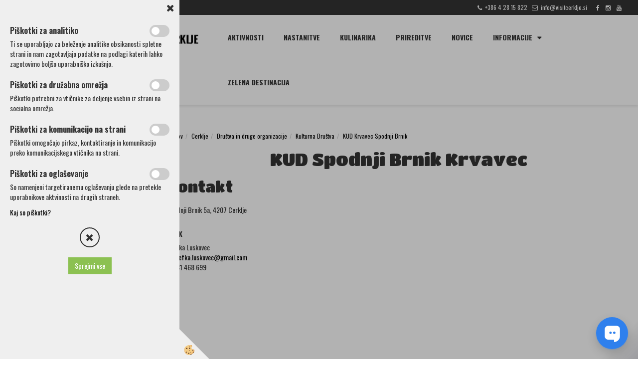

--- FILE ---
content_type: text/html
request_url: https://www.visitcerklje.si/sl/informacije/cerklje/drustva-in-druge-organizacije/kulturna-drustva/kud-krvavec
body_size: 13591
content:
<!DOCTYPE html><html lang="sl"><head><meta charset="utf-8"><title>KUD Krvavec Spodnji Brnik| Zavod za turizem Cerklje</title>
<meta name="Description" content="KUD Krvavec Spodnji Brnik."/>
<meta name="Keywords" content="Ključne besede, ločene z vejico"/>
<link rel="alternate" href="https://www.visitcerklje.si/sl/informacije/cerklje/drustva-in-druge-organizacije/kulturna-drustva/kud-krvavec" hreflang="x-default" /><link rel="canonical" href="https://www.visitcerklje.si/sl/informacije/cerklje/drustva-in-druge-organizacije/kulturna-drustva/kud-krvavec" /><meta name="viewport" content="width=device-width, initial-scale=1.0"><link rel="stylesheet" href="/skins/general.css"><link rel="stylesheet" href="/skins/body.css"><link rel="icon" href="/favicon.ico" /><script defer type="text/javascript" src="/js/all.js?5.702" onload="Initialize();"></script><script defer type="text/javascript" src="/js/js_swiper.js?5.702"></script><script defer type="text/javascript" src="/js/sl/js_validation.js?5.702"></script><script defer type="text/javascript" src="/js/sl/js_custom.js?5.702"></script><script>document.addEventListener("DOMContentLoaded", function(event) { gtag('consent', 'default', {'ad_storage': 'denied','ad_user_data': 'denied','ad_personalization': 'denied','analytics_storage': 'denied','functionality_storage': 'denied','personalization_storage': 'denied','security_storage ': 'granted'});if (jQuery.cookie('cc_anali') == 'true')
{
gtag('consent','update', {'analytics_storage':'granted'});}if (jQuery.cookie('cc_chat') == 'true')
{
gtag('consent','update', {'functionality_storage':'granted'});}if (jQuery.cookie('cc_adwords') == 'true')
{
gtag('consent','update', {'ad_personalization':'granted','ad_storage':'granted','ad_user_data':'granted','personalization_storage':'granted'});}});</script><script type="text/javascript">
(function(w,d,s,l,i){w[l]=w[l]||[];w[l].push({'gtm.start': 
new Date().getTime(),event:'gtm.js'});var f=d.getElementsByTagName(s)[0], 
j=d.createElement(s),dl=l!='dataLayer'?'&l='+l:'';j.async=true;j.src=
'//www.googletagmanager.com/gtm.js?id='+i+dl;f.parentNode.insertBefore(j,f);
})(window,document,'script','dataLayer','GTM-TT486N5');
</script></head><body class="p-sl">
<div id="boostpage"></div><div class="modal fade" id="elModal" tabindex="-1" role="dialog" aria-labelledby="elModal" aria-hidden="true"><div class="modal-dialog" id="elModalDialog"><div class="modal-content"><div class="modal-header" id="elModalHeaderId">vsebina glave</div><div class="modal-body" id="elModalBodyId">vsebina body</div><div class="modal-footer" id="elModalFooterId"></div></div></div></div><script></script><div class="global_containter notranja">
    <div class="skip-to-content"><p><a class="skip-button" href="#content"><span>Skoči do osrednje vsebine</span> </a></p>
</div>
        <div class="search" id="searchbox">
                <div class="container">
                    <div class="row">
                        <div class="searchbox"><form role="form" method="post" id="webshopsearchbox" action="/default.asp?mid=sl&amp;pID=webshopsearch"><div class="input-group"><input autocomplete="off" class="form-control" data-placement="bottom" data-trigger="manual" onfocus="FocusGet(this);" onfocusout="FocusLost(this);" data-toggle="popover" type="text" name="txtsearchtext" id="txtsearchtext" value=""  placeholder="Išči..."/><div class="popover" id="popoversearch"></div><span class="input-group-btn"><button id="src_button" class="btn btn-default" type="submit"><i class="fa fa-search"></i><span>IŠČI</span></button></span></div></form><script type="text/javascript">document.addEventListener('DOMContentLoaded', function(event){var timer;var timeout = 600;$('#txtsearchtext').keyup(function(){clearTimeout(timer);if ($('#txtsearchtext').val) {var oTxt = $('#txtsearchtext').val();if (oTxt.length>2){timer = setTimeout(function(){var v = '<div class="arrow"></div><div class="popover-content"><div id="vsebinapopover">' + $.ajax({type:'POST', url:'/ajax_search.asp?mid=sl', async: false, data: {searchstr:oTxt, jezik:'sl'}}).responseText + '</div></div>';$('#popoversearch').html(v);$('#popoversearch').addClass('sactive fade bottom in');}, timeout);}}});});function FocusGet(oTextBox){if(oTextBox.value.length>2){$('#popoversearch').addClass('sactive fade bottom in');}}function FocusLost(oTextBox){if ($('#vsebinapopover:hover').length == 0){$('#popoversearch').removeClass('sactive fade bottom in');}}</script></div>
                        <div class="closesearch"><a onclick="ToggleSearch();" id="showsearch"><i class="fa fa-times"></i></a></div>
                    </div>
                </div>
            </div>
            <section class="cart_container">
                <div class="container">
                    <div class="row">
                        <div class="cart_top" id="cart_top"><div class="innerbox"><div class="carttop"> <div class="jeziki"><div class="lan_a_sl"><a href="/sl">sl</a></div><div class="lan_en"><a href="/en">en</a></div><div class="lan_de"><a href="/de">de</a></div><div class="lan_it"><a href="/it">it</a></div><div class="lan_ru"><a href="/ru">ru</a></div></div> <div class="kosaricaakcije"><div class="kosaricaakcije_prijavi"><a href="#" rel="nofollow" data-toggle="modal" data-target="#sheet" id="see"><i class="fa fa-user"></i><span>Prijavi se</span></a></div><div class="kosaricaakcije_registriraj"><a href="#" rel="nofollow" data-toggle="modal" data-target="#sheet2" id="see2"><i class="fa fa-unlock-alt"></i><span>Registriraj se</span></a></div><div class="kosaricaakcije_forgotpass"><a href="#" rel="nofollow" data-toggle="modal" data-target="#sheet3" id="see3"><i class="fa fa-question"></i><span>Ste pozabili geslo?</span></a></div></div> <div class="stanjekosarice"><div id="cart_info"><div class="stanjekosarice_carticon"><a href="#" rel="nofollow" data-toggle="modal" data-target="#popupCart"><img src="/images/site/cart.png" alt="Vaša košarica" /></a></div><div class="stanjekosarice_stanje" id="sitecart_vasakosara"><a href="#" rel="nofollow" data-toggle="modal" data-target="#popupCart"><i class="fa fa-shopping-cart"></i><span>0</span></a></div></div></div> <div class="wishlist"></div> </div> <div class="modal fade" id="popupCart" tabindex="-1" role="dialog" aria-labelledby="popupCart" aria-hidden="true"><div class="modal-dialog">	<div class="modal-content">		<div class="modal-header"><button type="button" class="close" data-dismiss="modal" aria-hidden="true"><i class="fa fa-times"></i></button><div class="modal-title h4">Stanje košarice</div></div>		<div class="modal-body">0</div>		<div class="modal-footer">			<button type="button" class="btn btn-default" data-dismiss="modal">Zapri košarico</button>		</div>	</div></div></div> <div class="modal fade" id="sheet" tabindex="-1" role="dialog" aria-labelledby="sheet" aria-hidden="true">	<div class="modal-dialog">	 <div class="modal-content"> <form method="post" id="frmlogin" name="frmlogin" action="#">	  <div class="modal-header"><button type="button" class="close" data-dismiss="modal" aria-hidden="true"><i class="fa fa-times"></i></button><div  class="modal-title h4">Prijavite se v spletno trgovino</div></div> 	 <div class="modal-body">		  <div class="row loginmodal">			  <div class="carttop_inputs_medium"><div class="form-group"><input class="form-control" name="form_username" type="email" placeholder="Uporabniško ime" /></div></div>		 		<div class="carttop_inputs_medium"><div class="form-group"><input class="form-control" name="form_password" type="password" placeholder="Geslo" /></div></div>			</div>		 </div>    <div class="modal-footer">			<a href="#" rel="nofollow" data-toggle="modal" data-target="#sheet3" id="see3"><span>Ste pozabili geslo?</span></a>     <button type="button" class="btn btn-default" data-dismiss="modal">Zapri</button>     <button type="submit" class="btn btn-primary">Prijavi</button>    </div>	 </form>   </div>  </div> </div> <div class="modal fade" id="sheet2" tabindex="-1" role="dialog" aria-labelledby="sheet2" aria-hidden="true">	 <div class="modal-dialog">		<div class="modal-content">		 <div class="modal-header"><button type="button" class="close" data-dismiss="modal" aria-hidden="true"><i class="fa fa-times" ></i></button><div class="modal-title h4">Registracija</div>		<div class="modal-texttop"></div>		</div> 	 <div class="modal-body"><div id="skrijse"><ul class="nav nav-tabs">	<li class="active"><a href="#regfizicne" data-toggle="tab">Fizične osebe</a></li>	<li><a href="#regpravne" data-toggle="tab">Pravne osebe</a></li></ul></div><div class="tab-content"> <div class="tab-pane active" id="regfizicne">		<form method="post" name="frmregfiz" id="frmregfiz" action="#">			<input type="hidden" name="partner" value="1" />			<input type="hidden" name="baza" value="gen030" />			<div class="row"><div class="carttop_maintitle"><p>Registracija za fizične osebe</p></div></div>			<div class="row loginmodal">				<div class="carttop_inputs_medium"><div class="form-group"><input class="form-control" autocomplete="email" type="text" name="form_email" value="" placeholder="Email:" /></div></div>				<div class="carttop_inputs_medium"><div class="form-group"><input class="form-control" autocomplete="email" type="text"  name="form_email2" value="" maxlength="50" placeholder="Ponovi Email:" /></div></div>				<div class="carttop_inputs_medium"><div class="form-group"><input class="form-control" type="password" name="form_geslo"  maxlength="50" placeholder="Geslo:" /></div></div>				<div class="carttop_inputs_medium"><div class="form-group"><input class="form-control" type="password" name="form_geslo2" maxlength="50"  placeholder="Ponovi Geslo:" /></div></div>			</div>			<div class="row"><div class="carttop_maintitle"><p>Kontaktni podatki</p></div></div>			<div class="row loginmodal">				<div class="carttop_inputs_xlarge"><div class="form-group" id="SelectCboxDrzFiz"></div></div>				<div class="carttop_inputs_medium"><div class="form-group"><input class="form-control" autocomplete="given-name" type="text" name="kime" value="" maxlength="50" placeholder="Ime:" /></div></div>				<div class="carttop_inputs_medium"><div class="form-group"><input class="form-control" autocomplete="family-name" type="text" name="kpriimek" value="" maxlength="50" placeholder="Priimek:" /></div></div>				<div class="carttop_inputs_xlarge"><div class="form-group"><input class="form-control" autocomplete="street-address" type="text" name="knaslov" value="" maxlength="50" placeholder="Naslov:" /></div></div>				<div class="carttop_inputs_small"><div class="form-group"><input class="form-control" autocomplete="postal-code" onkeyup="FillPostName(this, $('#cboxRegFiz').val(),'kkrajfiz');" type="text"  name="kpostnast"  value="" placeholder="Poštna št." /></div></div>				<div class="carttop_inputs_large"><div class="form-group"><input class="form-control" autocomplete="address-level2" type="text" name="kkraj" id="kkrajfiz" value="" maxlength="50" placeholder="Poštna številka / pošta:" /></div></div>				<div class="carttop_inputs_medium"><div class="form-group"><input class="form-control" autocomplete="tel" type="text" name="ktelefon" value="" maxlength="50" placeholder="Telefon:"></div></div>				<div class="carttop_inputs_large"><div class="form-group"><input class="form-checkbox" type="checkbox" name="cboxGdprSpl"/>Strinjam se s&nbsp;<a onclick="ShowModalPopup('/ajax_splosnipogoji.asp?mid=sl','','elModal-lg OnTop');" title="terms">splošnimi pogoji poslovanja podjetja</a></div></div>				<div class="carttop_inputs_large"><div class="form-group"><input class="form-checkbox" type="checkbox" name="cboxGdprSeg"/>Strinjam se z uporabo podatkov za namen profiliranja/segmentiranja</div></div>			</div>   <div class="register_frmbtn"><div class="modal-textbottom"></div>	<button type="button" class="btn btn-default" data-dismiss="modal">Zapri</button> <button type="submit" class="btn btn-primary">Registriraj se</button></div>		</form> </div><div class="tab-pane" id="regpravne">		<form name="frmregpra" id="frmregpra" method="post" action="#" novalidate="novalidate" >			<input type="hidden" name="partner" value="2" />			<input type="hidden" name="baza" value="gen030" />			<input type="hidden" id="taxvalid" name="taxvalid" value="false" />    		<div class="row"><div class="carttop_maintitle"><p>Registracija za pravne osebe</p></div></div>			<div class="row loginmodal">    		<div class="carttop_inputs_medium"><div class="form-group"><input class="form-control" type="text" name="form_email" value="" maxlength="50" placeholder="Email:" /></div></div>    		<div class="carttop_inputs_medium"><div class="form-group"><input class="form-control" type="text" name="form_email2" value="" maxlength="50" placeholder="Ponovi Email:" /></div></div>    		<div class="carttop_inputs_medium"><div class="form-group"><input class="form-control" type="password"  name="form_geslo" value="" maxlength="50" placeholder="Geslo:" /></div></div>    		<div class="carttop_inputs_medium"><div class="form-group"><input class="form-control" type="password"  name="form_geslo2" value="" maxlength="50" placeholder="Ponovi Geslo:" /></div></div>		</div>    		<div class="row"><div class="carttop_maintitle"><p>Podatki podjetja</p></div></div>			<div class="row loginmodal"><div class="carttop_inputs_medium"><div class="form-group vatinput"><select id="vatnumberprefix" name="vatnumberprefix" class="vatpredpona"><option>AT</option><option selected="selected">SI</option></select><input class="form-control" type="text" name="form_davcna" id="vatnumber" value="" maxlength="20" placeholder="Davčna številka" /></div></div>				<div class="carttop_inputs_small"><div class="form-group"><button id="vatbuttoncheckerreg" type="button" onclick="CheckVatNumberReg('VALID','NOT VALID', 'False');" class="btn btn-default">Preveri</button></div></div>				<div class="carttop_inputs_small"><div class="form-group" id="tax_response"></div></div>    		<div class="carttop_inputs_large"><div class="form-group"><input class="form-control" type="text" name="form_podjetje" value="" maxlength="52" placeholder="Ime podjetja:" /></div></div>    		<div class="carttop_inputs_xlarge"><div class="form-group"><input class="form-control" type="text" name="form_naslov" value="" maxlength="100" placeholder="Naslov:" /></div></div>    		<div class="carttop_inputs_small"><div class="form-group"><input class="form-control" type="text" name="form_postnast"  value="" placeholder="Poštna št." /></div></div>			<div class="carttop_inputs_large"><div class="form-group"><input class="form-control" type="text" name="form_kraj" value="" maxlength="50" placeholder="Poštna številka / pošta:" /></div></div>		</div>    		<div class="row"><div class="carttop_maintitle"><p>Kontaktni podatki</p></div></div>			<div class="row loginmodal">				<div class="carttop_inputs_xlarge"><div class="form-group" id="SelectCboxDrzPra"></div></div>				<div class="carttop_inputs_medium"><div class="form-group"><input class="form-control" type="text" name="kime" value="" maxlength="50" placeholder="Ime:" /></div></div>				<div class="carttop_inputs_medium"><div class="form-group"><input class="form-control" type="text" name="kpriimek" value="" maxlength="50" placeholder="Priimek:" /></div></div>				<div class="carttop_inputs_xlarge"><div class="form-group"><input class="form-control" type="text" name="knaslov" value="" maxlength="50" placeholder="Naslov:" /></div></div>				<div class="carttop_inputs_small"><div class="form-group"><input class="form-control" type="text" onkeyup="FillPostName(this, $('#cboxRegPra').val(),'kkrajpra');" name="kpostnast" value="" placeholder="Poštna št." /></div></div>				<div class="carttop_inputs_large"><div class="form-group"><input class="form-control" type="text" name="kkraj" id="kkrajpra" value="" maxlength="50" placeholder="Poštna številka / pošta:" /></div></div>				<div class="carttop_inputs_medium"><div class="form-group"><input class="form-control" type="text" name="ktelefon" value="" maxlength="50" placeholder="Telefon:"></div></div>				<div class="carttop_inputs_large"><div class="form-group"><input class="form-checkbox" type="checkbox" name="cboxGdprSpl"/>Strinjam se s&nbsp;<a onclick="ShowModalPopup('/ajax_splosnipogoji.asp?mid=sl','','elModal-lg OnTop');" title="terms">splošnimi pogoji poslovanja podjetja</a></div></div>				<div class="carttop_inputs_large"><div class="form-group"><input class="form-checkbox" type="checkbox" name="cboxGdprSeg"/>Strinjam se z uporabo podatkov za namen profiliranja/segmentiranja</div></div>		</div>   <div class="register_frmbtn">	<button type="button" class="btn btn-default" data-dismiss="modal">Zapri</button> <button type="submit" class="btn btn-primary">Registriraj se</button></div>		</form></div></div></div></div></div></div><div class="modal fade" id="sheet3" tabindex="-1" role="dialog" aria-labelledby="sheet3" aria-hidden="true">		<form method="post" id="frmforgotpass" name="frmforgotpass">		<input type="hidden" name="tokenforgotpass" value="138288140"/>		<div class="modal-dialog">			<div class="modal-content">				<div class="modal-header"><button type="button" class="close" data-dismiss="modal" aria-hidden="true"><i class="fa fa-times"></i></button><div class="modal-title h4">Ste pozabili geslo?</div></div> 			<div class="modal-body">						<div class="row loginmodal"><div class="carttop_inputs_xlarge"><div class="form-group"><input class="form-control" name="form_forgotemail" id="form_forgotemail" type="email" placeholder="Email:"></div></div></div>						<div class="divSuccess" id="divSuccess"></div>				</div>      <div class="modal-footer">        <button type="button" class="btn btn-default" data-dismiss="modal">Zapri</button>        <button type="submit" class="btn btn-primary">Pošljite mi geslo</button>      </div>    </div>  </div>	</form></div><script type="text/javascript">document.addEventListener("DOMContentLoaded", function(event) { LoadDrzave('sl');$('#sheet2').on('show.bs.modal', function (e){$('#frmregfiz').bootstrapValidator({message: 'Polje je obvezno',feedbackIcons: {valid: 'fa fa-check', invalid: 'fa fa-times', validating: 'fa fa-refresh'},submitHandler: function(validator, form, submitButton) {RegisterUser(form, 'sl', validator);},fields: { form_email: {validators: {notEmpty: {message: 'Polje je obvezno'},emailAddress: {message: 'Prosimo vpišite pravi E-naslov'},stringLength: { min: 0, message: 'Uporabnik z emailom že obstaja'},}},form_email2: {validators: {notEmpty: {message: 'Polje je obvezno'},identical:{field:'form_email',message:'Email naslova se ne ujemata'},stringLength: { min: 0, message: 'Email naslova se ne ujemata'},}},form_geslo: {validators: {notEmpty: {message: 'Polje je obvezno'},stringLength: { min: 6,max: 30, message: 'Polje zahteva 6 znakov'},}},form_geslo2: {validators: {notEmpty: {message: 'Polje je obvezno'},identical:{field:'form_geslo',message:'Gesli se ne ujemata'},}},kime: {validators: {notEmpty: {message: 'Polje je obvezno'},stringLength: { min: 2, max:50, message: 'Polje zahteva 2 znakov'},}},kpriimek: {validators: {notEmpty: {message: 'Polje je obvezno'},stringLength: { min: 3, max:50, message: 'Polje zahteva 5 znakov'},}},ktelefon: {validators: {notEmpty: {message: 'Polje je obvezno'},stringLength: { min: 9, max:20, message: 'Polje zahteva 9 znakov'},}},knaslov: {validators: {notEmpty: {message: 'Polje je obvezno'},stringLength: { min: 3, max:50, message: 'Polje zahteva 5 znakov'},}},kpostnast: {validators: {notEmpty: {message: 'Polje je obvezno'},}},kkraj: {validators: {notEmpty: {message: 'Polje je obvezno'},stringLength: { min: 2, max:50, message: 'Polje zahteva 2 znakov'},}},cboxGdprSpl: {validators: {notEmpty: {message: 'Polje je obvezno'},}},}});});$('#sheet2').on('show.bs.modal', function (e){$('#frmregpra').bootstrapValidator({message: 'Polje je obvezno',feedbackIcons: {valid: 'fa fa-check', invalid: 'fa fa-times', validating: 'fa fa-refresh'},submitHandler: function(validator, form, submitButton) {RegisterUser(form, 'sl', validator);},fields: { form_email: {validators: {notEmpty: {message: 'Polje je obvezno'},emailAddress: {message: 'Prosimo vpišite pravi E-naslov'},stringLength: { min: 0, message: 'Uporabnik z emailom že obstaja'},}},form_email2: {validators: {identical:{field:'form_email', message:'Prosimo vpišite pravi E-naslov'},stringLength: { min: 0, message: 'Email naslova se ne ujemata'},}},form_geslo: {validators: {notEmpty: {message: 'Polje je obvezno'},stringLength: { min: 6,max: 30, message: 'Polje zahteva 6 znakov'},}},form_geslo2: {validators: {notEmpty: {message: 'Polje je obvezno'},identical:{field:'form_geslo',message:'Gesli se ne ujemata'},}},form_davcna: {validators: {notEmpty: {message: 'Polje je obvezno'},}},form_ddvDa: {validators: {notEmpty: {message: 'Polje je obvezno'},}},form_podjetje: {validators: {notEmpty: {message: 'Polje je obvezno'},stringLength: { min: 4, max:50, message: 'Polje zahteva 5 znakov'},}},form_naslov: {validators: {notEmpty: {message: 'Polje je obvezno'},stringLength: { min: 4, max:50, message: 'Polje zahteva 5 znakov'},}},form_postnast: {validators: {notEmpty: {message: 'Polje je obvezno'},}},form_kraj: {validators: {notEmpty: {message: 'Polje je obvezno'},stringLength: { min: 2, max:50, message: 'Polje zahteva 2 znakov'},}},kime: {validators: {notEmpty: {message: 'Polje je obvezno'},stringLength: { min: 2, max:50, message: 'Polje zahteva 2 znakov'},}},kpriimek: {validators: {notEmpty: {message: 'Polje je obvezno'},stringLength: { min: 2, max:50, message: 'Polje zahteva 2 znakov'},}},ktelefon: {validators: {notEmpty: {message: 'Polje je obvezno'},stringLength: { min: 9, max:20, message: 'Polje zahteva 9 znakov'},}},knaslov: {validators: {notEmpty: {message: 'Polje je obvezno'},stringLength: { min: 3, max:50, message: 'Polje zahteva 5 znakov'},}},kpostnast: {validators: {notEmpty: {message: 'Polje je obvezno'},}},kkraj: {validators: {notEmpty: {message: 'Polje je obvezno'},stringLength: { min: 2, max:50, message: 'Polje zahteva 2 znakov'},}},cboxGdprSpl: {validators: {notEmpty: {message: 'Polje je obvezno'},}},}});});$('#sheet3').on('show.bs.modal', function (e){$('#frmforgotpass').bootstrapValidator({message: 'Polje je obvezno',feedbackIcons: {valid: 'fa fa-unlock', invalid: 'fa fa-times', validating: 'fa fa-refresh'},submitHandler: function(validator, form, submitButton) {ForgetPassword(form, validator);},
fields: { form_forgotemail: {validators: {notEmpty: {message: 'Polje je obvezno'},emailAddress: {message: 'Prosimo vpišite pravi E-naslov'},stringLength: { min: 0, message: 'Uporabnik z email naslovom ne obstaja'},}},}});});$('#sheet').on('show.bs.modal', function (e){$('#frmlogin').bootstrapValidator({live: 'disabled',message: 'Polje je obvezno',feedbackIcons: {valid: 'fa fa-unlock', invalid: 'fa fa-times', validating: 'fa fa-refresh'},submitHandler: function(validator, form, submitButton) {LoginAuth(form, validator);},fields: { form_username: { validators: {notEmpty: {message: 'Polje je obvezno'},stringLength: {min: 4,message: 'Polje je obvezno'},}},form_password: {validators: {notEmpty: {message: 'Polje je obvezno'},stringLength: {min: 1,message: 'Geslo ni pravilno'},}}}});}); });</script> <script>document.addEventListener('DOMContentLoaded', function(event){
(function(d, s, id) {
var js, fjs = d.getElementsByTagName(s)[0];if (d.getElementById(id)) return;js = d.createElement(s); js.id = id;js.src = "//connect.facebook.net/en_US/sdk.js";fjs.parentNode.insertBefore(js, fjs);}(document, 'script', 'facebook-jssdk'));
});</script></div></div>
                        <div class="navitop"><div class="innerbox"><div class="glava-action"><a href="tel:+38642815"><i class="fa fa-phone">&nbsp;</i>&nbsp;<span>+386 4 28 15 822</span>&nbsp;&nbsp; </a> <a href="mailto:info@visitcerklje.si"> <i class="fa fa-envelope-o">&nbsp;</i>&nbsp;<span>info@visitcerklje.si</span>&nbsp;&nbsp; </a> &nbsp;&nbsp; <a href="https://www.facebook.com/VisitCerklje/" target="_blank" title="Facebook"> <i class="fa fa-facebook-f">&nbsp;</i>&nbsp;&nbsp; </a> <a href="https://www.instagram.com/visitcerklje/" target="_blank" title="Instagram Visit Cerklje"> <i class="fa fa-instagram">&nbsp;</i>&nbsp;&nbsp; </a> <a href="https://www.youtube-nocookie.com/channel/UCaRfeYYLtdWnUSXkRx-l0fA" target="_blank" title="Youtube kanal Cerklje"> <i class="fa fa-youtube">&nbsp;</i> </a></div>
</div></div>
                    </div>
                </div>
            </section>
            <header>
                <div class="container">
                    <div class="row">
                        <div class="logo"><div class="innerbox"><a href="/sl" ><img src="/images/site/sl/logo.png" alt="Element B2B" title="Element B2B" /></a></div></div>
                        <div class="mobile_cart_menu visible-xs"><a data-toggle="collapse" data-target=".navbar-collapse"><i class="fa fa-bars"></i></a></div>
                        <nav><div class="container"><div class="row"><div class="navbar-collapse collapse"><ul class="nav navbar-nav"><li id="xxaktivnosti" class=""><a  href="/sl/aktivnosti-v-cerkljah">Aktivnosti</a></li><li id="xxnastanitve" class=""><a  href="/sl/nastanitve">Nastanitve</a></li><li id="xxkulinarika" class=""><a  href="/sl/kulinarika">Kulinarika</a></li><li id="xxprireditve" class=""><a  href="/sl/prireditve">Prireditve</a></li><li id="xxnovice" class=""><a  href="/sl/novice">Novice</a></li><li id="xxinformacije" class=" dropdown"><a class="dropdown-toggle" data-toggle="dropdown" href="#">Informacije</a><ul class="dropdown-menu"><li class="dropdown"><a href="/sl/informacije/cerklje">Cerklje</a><ul class="dropdown-menu"><li><a href="/sl/informacije/cerklje/obcina">Občina</a></li><li><a href="/sl/informacije/cerklje/kako-do-nas">Kako do nas</a></li><li class="dropdown"><a href="/sl/informacije/cerklje/drustva-in-druge-organizacije">Društva in druge organizacije</a><ul class="dropdown-menu"><li class="dropdown"><a href="/sl/informacije/cerklje/drustva-in-druge-organizacije/kulturna-drustva">Kulturna Društva</a><ul class="dropdown-menu"><li><a href="/sl/informacije/cerklje/drustva-in-druge-organizacije/kulturna-drustva/kd-davorina-jenka">KD Davorina Jenka</a></li><li><a href="/sl/informacije/cerklje/drustva-in-druge-organizacije/kulturna-drustva/kud-krvavec">KUD Krvavec Spodnji Brnik</a></li><li><a href="/sl/informacije/cerklje/drustva-in-druge-organizacije/kulturna-drustva/kd-godba-cerklje">KD Godba Cerklje</a></li><li><a href="/sl/informacije/cerklje/drustva-in-druge-organizacije/kulturna-drustva/kud-pod-lipo-adergas">KUD Pod Lipo Adergas</a></li><li><a href="/sl/informacije/cerklje/drustva-in-druge-organizacije/kulturna-drustva/drustvo-likovnikov-cerklje">Društvo likovnikov Cerklje</a></li><li><a href="/sl/informacije/cerklje/drustva-in-druge-organizacije/kulturna-drustva/kd-folklora-cerklje">KD Folklora Cerklje</a></li><li><a href="/sl/informacije/cerklje/drustva-in-druge-organizacije/kulturna-drustva/liberius-klub-cerklje">Liberius klub Cerklje</a></li><li><a href="/sl/informacije/cerklje/drustva-in-druge-organizacije/kulturna-drustva/kd-senturska-gora">KD Šenturška Gora</a></li><li><a href="/sl/informacije/cerklje/drustva-in-druge-organizacije/kulturna-drustva/kd-ignacija-borstnika-cerklje">KD Ignacija Borštnika Cerklje</a></li><li><a href="/sl/informacije/cerklje/drustva-in-druge-organizacije/kulturna-drustva/zavod-zabavno-je">Zavod Zabavno je </a></li><li><a href="/sl/informacije/cerklje/drustva-in-druge-organizacije/kulturna-drustva/planet-dogodkov">Kulturno društvo Planet Dogodkov</a></li><li><a href="/sl/informacije/cerklje/drustva-in-druge-organizacije/kulturna-drustva/smejmo-se">Smejmo Se</a></li></ul></li><li class="dropdown"><a href="/sl/informacije/cerklje/drustva-in-druge-organizacije/sportna-drustva">Športna Društva</a><ul class="dropdown-menu"><li><a href="/sl/informacije/cerklje/drustva-in-druge-organizacije/sportna-drustva/rekreacijsko-drustvo-strmol">Rekreacijsko društvo Strmol</a></li><li><a href="/sl/informacije/cerklje/drustva-in-druge-organizacije/sportna-drustva/konjenisko-drustvo-cerklje">Konjeniško društvo Cerklje </a></li><li><a href="/sl/informacije/cerklje/drustva-in-druge-organizacije/sportna-drustva/konjenisko-drustvo-krvavec">Konjeniško društvo Krvavec</a></li><li><a href="/sl/informacije/cerklje/drustva-in-druge-organizacije/sportna-drustva/sd-adergas">ŠD Adergas</a></li><li><a href="/sl/informacije/cerklje/drustva-in-druge-organizacije/sportna-drustva/nk-velesovo">NK Velesovo</a></li><li><a href="/sl/informacije/cerklje/drustva-in-druge-organizacije/sportna-drustva/rk-cerklje">RK Cerklje</a></li><li><a href="/sl/informacije/cerklje/drustva-in-druge-organizacije/sportna-drustva/sd-krvavec-cerklje">SD Krvavec Cerklje</a></li><li><a href="/sl/informacije/cerklje/drustva-in-druge-organizacije/sportna-drustva/treking-konjenisko-drustvo-jurij">Treking konjeniško društvo Jurij</a></li><li><a href="/sl/informacije/cerklje/drustva-in-druge-organizacije/sportna-drustva/zalog">Športno društvo Zalog</a></li><li><a href="/sl/informacije/cerklje/drustva-in-druge-organizacije/sportna-drustva/ostala">Ostala Športna društva</a></li></ul></li><li class="dropdown"><a href="/sl/informacije/cerklje/drustva-in-druge-organizacije/prostovoljna-gasilska-drustva-in-zveze">Prostovoljna gasilska društva in zveze</a><ul class="dropdown-menu"><li><a href="/sl/informacije/cerklje/drustva-in-druge-organizacije/prostovoljna-gasilska-drustva-in-zveze/pgd-spodnji-brnik-vopovlje">PGD Spodnji Brnik-Vopovlje</a></li><li><a href="/sl/informacije/cerklje/drustva-in-druge-organizacije/prostovoljna-gasilska-drustva-in-zveze/pgd-senturska-gora">PGD Šenturška Gora</a></li><li><a href="/sl/informacije/cerklje/drustva-in-druge-organizacije/prostovoljna-gasilska-drustva-in-zveze/pgd-lahovce">PGD Lahovče</a></li><li><a href="/sl/informacije/cerklje/drustva-in-druge-organizacije/prostovoljna-gasilska-drustva-in-zveze/pgd-cerklje">PGD Cerklje</a></li><li><a href="/sl/informacije/cerklje/drustva-in-druge-organizacije/prostovoljna-gasilska-drustva-in-zveze/gasilska-zveza-cerklje">Gasilska zveza Cerklje</a></li><li><a href="/sl/informacije/cerklje/drustva-in-druge-organizacije/prostovoljna-gasilska-drustva-in-zveze/stefanja-gora">PGD Štefanja Gora</a></li><li><a href="/sl/informacije/cerklje/drustva-in-druge-organizacije/prostovoljna-gasilska-drustva-in-zveze/pgd-zgornji-brnik">PGD Zgornji Brnik</a></li><li><a href="/sl/informacije/cerklje/drustva-in-druge-organizacije/prostovoljna-gasilska-drustva-in-zveze/pgd-zalog-pri-cerkljah">PGD Zalog pri Cerkljah</a></li><li><a href="/sl/informacije/cerklje/drustva-in-druge-organizacije/prostovoljna-gasilska-drustva-in-zveze/pgd-velesovo">PGD Velesovo</a></li></ul></li><li class="dropdown"><a href="/sl/informacije/cerklje/drustva-in-druge-organizacije/ostala">Ostala Društva in organizacije</a><ul class="dropdown-menu"><li><a href="/sl/informacije/cerklje/drustva-in-druge-organizacije/ostala/lions-klub-brnik">Lions klub Cerklje</a></li><li><a href="/sl/informacije/cerklje/drustva-in-druge-organizacije/ostala/drustvo-upokojencev-cerklje">Društvo upokojencev Cerklje</a></li><li><a href="/sl/informacije/cerklje/drustva-in-druge-organizacije/ostala/drustvo-obrtnikov-in-podjetnikov-cerklje">Društvo obrtnikov in podjetnikov Cerklje</a></li><li><a href="/sl/informacije/cerklje/drustva-in-druge-organizacije/ostala/cebelarsko-drustvo-cerklje">Čebelarsko društvo Cerklje</a></li><li><a href="/sl/informacije/cerklje/drustva-in-druge-organizacije/ostala/drustvo-gorenjski-nagelj">Društvo Gorenjski nagelj</a></li><li><a href="/sl/informacije/cerklje/drustva-in-druge-organizacije/ostala/amd-cerklje">AMD Cerklje</a></li><li><a href="/sl/informacije/cerklje/drustva-in-druge-organizacije/ostala/moped-tour-zalog">Moped tour Zalog</a></li><li><a href="/sl/informacije/cerklje/drustva-in-druge-organizacije/ostala/druzinski-in-mladinski-center-cerklje">Družinski in mladinski center Cerklje</a></li><li><a href="/sl/informacije/cerklje/drustva-in-druge-organizacije/ostala/lovska-druzina-krvavec">Lovska družina Krvavec</a></li><li><a href="/sl/informacije/cerklje/drustva-in-druge-organizacije/ostala/rdeci-kriz-cerklje">Rdeči Križ Cerklje</a></li><li><a href="/sl/informacije/cerklje/drustva-in-druge-organizacije/ostala/ribiska-druzina-bistrica-domzale">Ribiška družina Bistrica Domžale</a></li><li><a href="/sl/informacije/cerklje/drustva-in-druge-organizacije/ostala/zeliscarstvo">Zeliščna kmetija Grilc</a></li><li><a href="/sl/informacije/cerklje/drustva-in-druge-organizacije/ostala/mladinski-klub-lahovce">Mladinski klub Lahovče</a></li><li><a href="/sl/informacije/cerklje/drustva-in-druge-organizacije/ostala/klekljarice-lastovke-cerklje">Klekljarice Lastovke Cerklje</a></li><li><a href="/sl/informacije/cerklje/drustva-in-druge-organizacije/ostala/zdruzenje-borcev-za-vrednote-nob">Občinska organizacija združenja borcev za vrednote NOB </a></li></ul></li></ul></li><li><a href="/sl/informacije/cerklje/znane-osebnosti">Znane osebnosti</a></li><li><a href="/sl/informacije/cerklje/zgodovina">Zgodovina</a></li></ul></li><li class="dropdown"><a href="/sl/informacije/zavod-za-turizem-tic">Zavod za turizem-TIC</a><ul class="dropdown-menu"><li><a href="/default.asp?mid=sl&amp;pid=varstvoosebnihpodatkov">Varstvo osebnih podatkov</a></li></ul></li><li><a href="/sl/informacije/objave-in-razpisi">Objave in razpisi</a></li><li><a href="/sl/informacije/prakticne-informacije">Praktične informacije in Katalog info. javnega značaja</a></li><li class="dropdown"><a href="/sl/informacije/projekti">Projekti </a><ul class="dropdown-menu"><li><a href="/sl/informacije/projekti/nomen-vulgare">Nomen Vulgare</a></li><li><a href="/sl/informacije/projekti/brezmejna-dozivetja-narave">Brezmejna doživetja narave</a></li><li><a href="/sl/informacije/projekti/pobratenje-obcina-medulin">Pobratenje z občino Medulin</a></li><li><a href="/sl/informacije/projekti/pobratenje-z-obcino-petrovec">Pobratenje z občino Petrovec</a></li><li><a href="/sl/informacije/projekti/obnova-in-gradnja-otroskih-igrisc">Obnova in gradnja otroških igrišč</a></li><li><a href="/sl/informacije/projekti/tecaj-za-turisticne-vodice">Tečaj za turistične vodiče </a></li><li><a href="/sl/informacije/projekti/moja-dezela-lepa-in-gostoljubna">Moja dežela lepa in gostoljubna</a></li><li><a href="/sl/informacije/projekti/tematske-poti">Tematske poti</a></li><li><a href="/sl/informacije/projekti/zelena-kartica">Zelena kartica</a></li><li><a href="/sl/informacije/projekti/slovenia-green-destination">Slovenia Green Destination</a></li></ul></li><li><a href="/sl/informacije/brosure">Brošure</a></li><li><a href="/sl/informacije/vodeni-ogledi">Vodeni ogledi</a></li><li class="dropdown"><a href="/sl/informacije/splosni-pogoji-poslovanja">Splošni pogoji poslovanja</a><ul class="dropdown-menu"><li><a href="/sl/informacije/splosni-pogoji-poslovanja/pogoji-sodelovanja-v-nagradnih-igrah">Pogoji sodelovanja v nagradnih igrah</a></li><li><a href="/sl/informacije/splosni-pogoji-poslovanja/pravilnik-o-zasebnosti">Pravilnik o zasebnosti</a></li></ul></li><li><a href="/sl/informacije/turisticna-taksa">Turistična taksa</a></li><li><a href="/sl/informacije/turisticni-programi">Turistični programi</a></li><li><a href="/sl/informacije/nakup-spominkov">Nakup spominkov</a></li><li><a href="/sl/informacije/izjava-o-dostopnosti">Izjava o dostopnosti in Varstvo osebnih podatkov</a></li></ul></li><li id="xxzelenadestinacija" class=""><a  href="/sl/zelena-destinacija">Zelena destinacija</a></li><script type="text/javascript">document.addEventListener("DOMContentLoaded", function(event) { });</script></ul></div></div></div></nav>
                    </div>
                </div>
            </header>
<section class="mainbanner"></section>
<section class="maincontent" id="content">
    <div class="container">
        <div class="row">
        	<div class="mainfull w1">
            	<div class="innerbox">
                	<div class="row">
                        <div class="innermain w1"><div class="innerbox" id="mainajax"></div></div>
                        <div class="innermain innerleft"><div class="innerbox"><div class="seknavibox"><div class='sekaktivna'><a href='/sl/informacije/cerklje'>Cerklje</a></div><div class='terciarna'><a href='/sl/informacije/cerklje/obcina'>Občina</a></div><div class='terciarna'><a href='/sl/informacije/cerklje/kako-do-nas'>Kako do nas</a></div><div class='tercaktivna'><a href='/sl/informacije/cerklje/drustva-in-druge-organizacije'>Društva in druge organizacije</a></div><div class='quatroaktivna'><a href='/sl/informacije/cerklje/drustva-in-druge-organizacije/kulturna-drustva'>Kulturna Društva</a></div><div class='toomuch'><a href='/sl/informacije/cerklje/drustva-in-druge-organizacije/kulturna-drustva/kd-davorina-jenka'>KD Davorina Jenka</a></div><div class='toomuchaktivna'><a href='/sl/informacije/cerklje/drustva-in-druge-organizacije/kulturna-drustva/kud-krvavec'>KUD Krvavec Spodnji Brnik</a></div><div class='toomuch'><a href='/sl/informacije/cerklje/drustva-in-druge-organizacije/kulturna-drustva/kd-godba-cerklje'>KD Godba Cerklje</a></div><div class='toomuch'><a href='/sl/informacije/cerklje/drustva-in-druge-organizacije/kulturna-drustva/kud-pod-lipo-adergas'>KUD Pod Lipo Adergas</a></div><div class='toomuch'><a href='/sl/informacije/cerklje/drustva-in-druge-organizacije/kulturna-drustva/drustvo-likovnikov-cerklje'>Društvo likovnikov Cerklje</a></div><div class='toomuch'><a href='/sl/informacije/cerklje/drustva-in-druge-organizacije/kulturna-drustva/kd-folklora-cerklje'>KD Folklora Cerklje</a></div><div class='toomuch'><a href='/sl/informacije/cerklje/drustva-in-druge-organizacije/kulturna-drustva/liberius-klub-cerklje'>Liberius klub Cerklje</a></div><div class='toomuch'><a href='/sl/informacije/cerklje/drustva-in-druge-organizacije/kulturna-drustva/kd-senturska-gora'>KD Šenturška Gora</a></div><div class='toomuch'><a href='/sl/informacije/cerklje/drustva-in-druge-organizacije/kulturna-drustva/kd-ignacija-borstnika-cerklje'>KD Ignacija Borštnika Cerklje</a></div><div class='toomuch'><a href='/sl/informacije/cerklje/drustva-in-druge-organizacije/kulturna-drustva/zavod-zabavno-je'>Zavod Zabavno je </a></div><div class='toomuch'><a href='/sl/informacije/cerklje/drustva-in-druge-organizacije/kulturna-drustva/planet-dogodkov'>Kulturno društvo Planet Dogodkov</a></div><div class='toomuch'><a href='/sl/informacije/cerklje/drustva-in-druge-organizacije/kulturna-drustva/smejmo-se'>Smejmo Se</a></div><div class='quatro'><a href='/sl/informacije/cerklje/drustva-in-druge-organizacije/sportna-drustva'>Športna Društva</a></div><div class='quatro'><a href='/sl/informacije/cerklje/drustva-in-druge-organizacije/prostovoljna-gasilska-drustva-in-zveze'>Prostovoljna gasilska društva in zveze</a></div><div class='quatro'><a href='/sl/informacije/cerklje/drustva-in-druge-organizacije/ostala'>Ostala Društva in organizacije</a></div><div class='terciarna'><a href='/sl/informacije/cerklje/znane-osebnosti'>Znane osebnosti</a></div><div class='terciarna'><a href='/sl/informacije/cerklje/zgodovina'>Zgodovina</a></div><div class='sekundarna'><a href='/sl/informacije/zavod-za-turizem-tic'>Zavod za turizem-TIC</a></div><div class='sekundarna'><a href='/sl/informacije/objave-in-razpisi'>Objave in razpisi</a></div><div class='sekundarna'><a href='/sl/informacije/prakticne-informacije'>Praktične informacije in Katalog info. javnega značaja</a></div><div class='sekundarna'><a href='/sl/informacije/projekti'>Projekti </a></div><div class='sekundarna'><a href='/sl/informacije/brosure'>Brošure</a></div><div class='sekundarna'><a href='/sl/informacije/vodeni-ogledi'>Vodeni ogledi</a></div><div class='sekundarna'><a href='/sl/informacije/splosni-pogoji-poslovanja'>Splošni pogoji poslovanja</a></div><div class='sekundarna'><a href='/sl/informacije/turisticna-taksa'>Turistična taksa</a></div><div class='sekundarna'><a href='/sl/informacije/turisticni-programi'>Turistični programi</a></div><div class='sekundarna'><a href='/sl/informacije/nakup-spominkov'>Nakup spominkov</a></div><div class='sekundarna'><a href='/sl/informacije/izjava-o-dostopnosti'>Izjava o dostopnosti in Varstvo osebnih podatkov</a></div></div></div></div>
                        <div class="innermain innerright"><div class="innerbox"><ol class="breadcrumb"><li><a href="/sl">domov</a></li><li><a href="/sl/informacije/cerklje">Cerklje</a></li><li><a href="/sl/informacije/cerklje/drustva-in-druge-organizacije">Društva in druge organizacije</a></li><li><a href="/sl/informacije/cerklje/drustva-in-druge-organizacije/kulturna-drustva">Kulturna Društva</a></li><li><a href="/sl/informacije/cerklje/drustva-in-druge-organizacije/kulturna-drustva/kud-krvavec">KUD Krvavec Spodnji Brnik</a></li></ol><h1 style="text-align: center;">KUD Spodnji Brnik Krvavec</h1>

<p>&nbsp;</p>

<h2>Kontakt</h2>

<p>&nbsp;</p>

<p>Spodnji Brnik 5a, 4207 Cerklje</p>

<p>&nbsp;</p>

<h3>Stik</h3>

<p>&Scaron;tefka Luskovec</p>

<p>E:&nbsp;<a data-e="stefka|_D_|luskovec|_A_|gmail|_D_|com" data-v="stefka.luskovec@gmail.com" href="mailto:stefka.luskovec@gmail.com">stefka.luskovec@gmail.com</a></p>

<p>T:&nbsp;031 468 699</p>
</div></div>
                    </div>
                </div>
            </div>
            
        </div>
    </div>
</section>
<footer>
	<section class="footop">
    	<div class="container">
            <div class="row">
                <div class="footlinks w4"><div class="innerbox"><h3>KONTAKT: ZAVOD ZA TURIZEM CERKLJE</h3>

<div class="kontakt">
<ul>
	<li><i class="fa fa-map-marker">&nbsp; &nbsp; &nbsp;</i>Trg Davorina Jenka 13,&nbsp;4207 Cerklje</li>
	<li><i class="fa fa-phone">&nbsp; &nbsp;&nbsp;</i>+386 4 28 15 822</li>
	<li><i class="fa fa-envelope-o"></i>&nbsp; &nbsp; info@visitcerklje.si</li>
</ul>
</div>

<h3>KONTAKT: TIC CERKLJE</h3>

<div class="kontakt">
<ul>
	<li><i class="fa fa-map-marker">&nbsp; &nbsp; &nbsp;</i>Krvav&scaron;ka cesta 1b,&nbsp;4207 Cerklje</li>
	<li><i class="fa fa-phone">&nbsp; &nbsp;&nbsp;</i>+386 51 387 373</li>
	<li><i class="fa fa-envelope-o"></i>&nbsp; &nbsp; info@visitcerklje.si</li>
</ul>
</div>
</div></div>
                <div class="footlinks w4"><div class="innerbox"><h3>Kaj Vas zanima</h3>

<ul>
	<li><a href="/sl/informacije/zavod-za-turizem-tic">TIC Cerklje</a></li>
	<li><a href="/sl/informacije/cerklje/obcina">Občina Cerklje na Gorenjskem</a></li>
	<li><a href="https://www.cerklje.si/" target="_blank">Občina Cerklje na Gorenjskem (domača stran)</a></li>
	<li><a href="/sl/novice">Novice in obvestila</a></li>
	<li><a href="/sl/informacije/cerklje">Kongresni seminarji</a></li>
    <li><a href="/sl/informacije/izjava-o-dostopnosti">Izjava o dostopnosti</a></li>
</ul>
</div></div>
                <div class="footlinks w2"><div class="innerbox"><h3 class="form-title"><strong>Zaupajte nam E-naslov:</strong></h3>
<script src="//web.webformscr.com/apps/fc3/build/loader.js" async sp-form-id="9e27b6c45df18576e3c53a574298dab0a63f869e23ee1e4283c3409824535c9b"></script></div></div>
            </div>
       	</div>
    </section>
    <section class="footbottom">
    	<div class="container">
        <div class="row">
            <div class="footbox w1"><div class="innerbox"><div class="row"><div class="primaryfoot"><div class="innerbox"><ul><li><a href="/sl">domov</a></li></ul></div></div></div><div class="row"><div class="elsocial"><div class="innerbox"><div class="eltwit"><a href="https://twitter.com/share" class="twitter-share-button" data-dnt="true"></a></div><div class="elface"></div><div class="ellinked"></div></div></div></div></div></div>
            <div class="footbox footcontact w1"><div class="innerbox"><h3>Kontaktirajte nas&nbsp;</h3>

<p><u><strong>ZAVOD ZA TURIZEM CERKLJE:</strong></u></p>

<p><i class="fa fa-map-marker">&nbsp;</i><strong>Naslov:</strong>&nbsp;Trg Davorina jenka 13,&nbsp;4207 Cerklje</p>

<p><i class="fa fa-phone">&nbsp;</i><strong>Phone:</strong> <a href="tel: +38642815822">+386 4 28 15 822</a></p>

<p><i class="fa fa-envelope-o">&nbsp;</i><strong>Email:</strong> info@visitcerklje.si</p>

<p>&nbsp;</p>

<p><u><strong>TIC CERKLJE:</strong></u></p>

<p>&nbsp;</p>

<p><i class="fa fa-map-marker">&nbsp;</i><strong>Naslov:&nbsp;</strong>Krvav&scaron;ka cesta 1b</p>

<p><i class="fa fa-phone">&nbsp;</i><strong>Phone:&nbsp;</strong>051 387 373</p>

<p><i class="fa fa-envelope-o">&nbsp;</i><strong>Email:</strong> info@visitcerklje.si</p>

<p>&nbsp;</p>
</div></div>
            <div class="footbox footsocial w1"><div class="innerbox"><div class="foot_socialicons">
<h3>Plačila</h3>

<p><i class="fa fa-cc-paypal">&nbsp;</i> <i class="fa fa-cc-amex">&nbsp;</i> <i class="fa fa-cc-mastercard">&nbsp;</i> <i class="fa fa-cc-visa">&nbsp;</i></p>

<p>&nbsp;</p>

<h3>Sledite nam</h3>

<p><a href="https://www.facebook.com/VisitCerklje/"><i class="fa fa-facebook">&nbsp;</i></a> <a href="https://www.instagram.com/visitcerklje/"><i class="fa fa-instagram">&nbsp;</i></a></p>
</div>
</div></div>
	    </div>
    </div>
    </section>
</footer>
<div class="footauthors">
	<div class="container">
    	<div class="row">
            <div class="innerbox">
                <div class="element1"><a href="http://www.element.si" title="Izdelava spletne trgovine" target="_blank">Izdelava spletne trgovine</a></div>
                <div class="element2"><a href="http://www.elshop.si" title="Izdelava spletne trgovine" target="_blank"><img src="/images/site/elshop.png" title="Izdelava spletne trgovine" alt="Izdelava spletne trgovine"></a></div>
                <div class="element3">Idejna zasnova in oblikovanje spletne strani: <a href="https://www.forward.si/?utm_source=client-website&utm_campaign=turizem_cerklje" title="Forward dogotalni marketing" target="_blank">Agencija Forward, Google Partner</a></div>
            </div>
	    </div>
	</div>
</div>
</div>
<script src="https://cdn.pulse.is/livechat/loader.js" data-live-chat-id="664f12c4ff8035ca1b068f94" async></script>
Add this code before the closing tag </body> 
<div class="cookiespane" id="cookiespane"><div class="cookies_fade" onclick="ToggleCookies();"></div><div class="cookies_content"><div class="closecookies"><a onclick="ToggleCookies();"><i class="fa fa-close"></i></a></div><div class="cookierules"><div class="cookierule">Piškotki za analitiko</div><div class="cookieonoff"><label class="switch"><input id="cc_anali" onchange="ChangeCookieSetting(this);" type="checkbox"><span class="slider round"></span></label></div><div class="cookierulelong">Ti se uporabljajo za beleženje analitike obsikanosti spletne strani in nam zagotavljajo podatke na podlagi katerih lahko zagotovimo boljšo uporabniško izkušnjo.</div></div><div class="cookierules"><div class="cookierule">Piškotki za družabna omrežja</div><div class="cookieonoff"><label class="switch"><input id="cc_social" onchange="ChangeCookieSetting(this);" type="checkbox"><span class="slider round"></span></label></div><div class="cookierulelong">Piškotki potrebni za vtičnike za deljenje vsebin iz strani na socialna omrežja.</div></div><div class="cookierules"><div class="cookierule">Piškotki za komunikacijo na strani</div><div class="cookieonoff"><label class="switch"><input id="cc_chat" onchange="ChangeCookieSetting(this);" type="checkbox"><span class="slider round"></span></label></div><div class="cookierulelong">Piškotki omogočajo pirkaz, kontaktiranje in komunikacijo preko komunikacijskega vtičnika na strani.</div></div><div class="cookierules"><div class="cookierule">Piškotki za oglaševanje</div><div class="cookieonoff"><label class="switch"><input id="cc_adwords" onchange="ChangeCookieSetting(this);" type="checkbox"><span class="slider round"></span></label></div><div class="cookierulelong">So namenjeni targetiranemu oglaševanju glede na pretekle uporabnikove aktvinosti na drugih straneh.</div></div><div><a onclick="ToggleCookies();ShowModalPopup('/ajax_cookieLaw.asp?mid=sl','','elModal-lg OnTop');" title="Cookies">Kaj so piškotki?</a></div><div class="closecookiesbig"><a onclick="ToggleCookies();"><i class="fa fa-close"></i></a></div><div class="confirmcookiesall"><a class="btn btn-primary" onclick="AcceptAllCookies();ToggleCookies();">Sprejmi vse</a></div></div><div class="showcookies"><a onclick="ToggleCookies();"></a></div></div><script>function getCookie(cname) {var name = cname + "=";var decodedCookie = decodeURIComponent(document.cookie);var ca = decodedCookie.split(';');for(var i = 0; i <ca.length; i++) {var c = ca[i];while (c.charAt(0) == ' ') {c = c.substring(1);} if (c.indexOf(name) == 0) {return c.substring(name.length, c.length);}}return "";}if (getCookie('cc_anali')=='true'){document.getElementById('cc_anali').checked = true;}else{document.getElementById('cc_anali').checked = false;}if (getCookie('cc_social')=='true'){document.getElementById('cc_social').checked = true;}else{document.getElementById('cc_social').checked = false;}if (getCookie('cc_chat')=='true'){document.getElementById('cc_chat').checked = true;}else{document.getElementById('cc_chat').checked = false;}if (getCookie('cc_adwords')=='true'){document.getElementById('cc_adwords').checked = true;}else{document.getElementById('cc_adwords').checked = false;}if (getCookie('cc_adwords')=='' && getCookie('cc_anali')=='' && getCookie('cc_social')=='' && getCookie('cc_chat')==''){document.addEventListener("DOMContentLoaded", function(event) {ToggleCookies();});}function AcceptAllCookies(){$('#cc_adwords').prop('checked', true);$('#cc_anali').prop('checked', true);$('#cc_social').prop('checked', true);$('#cc_chat').prop('checked', true);ChangeCookieSetting(document.getElementById('cc_adwords'));ChangeCookieSetting(document.getElementById('cc_chat'));ChangeCookieSetting(document.getElementById('cc_anali'));ChangeCookieSetting(document.getElementById('cc_social'));$('#showcookiesbar').hide('slow');}function ChangeCookieSetting(obj){var oDur=1;if ($('#' + obj.id).prop('checked')==true){oDur=30;if (obj.id=='cc_anali'){gtag('consent','update', {'analytics_storage':'granted'});}if (obj.id=='cc_chat'){gtag('consent','update', {'functionality_storage':'granted'});}if (obj.id=='cc_adwords'){gtag('consent','update', {'ad_personalization':'granted','ad_storage':'granted','ad_user_data':'granted','personalization_storage':'granted'});}}else{if (obj.id=='cc_anali'){gtag('consent','update', {'analytics_storage':'denied'});}if (obj.id=='cc_chat'){gtag('consent','update', {'functionality_storage':'denied'});}if (obj.id=='cc_adwords'){gtag('consent','update', {'ad_personalization':'denied','ad_storage':'denied','ad_user_data':'denied','personalization_storage':'denied'});}}setCookie(obj.id, $('#' + obj.id).prop('checked'),oDur);}</script><script>(function(i,s,o,g,r,a,m){i['GoogleAnalyticsObject']=r;i[r]=i[r]||function(){
 (i[r].q=i[r].q||[]).push(arguments)},i[r].l=1*new Date();a=s.createElement(o),
 m=s.getElementsByTagName(o)[0];a.async=1;a.src=g;m.parentNode.insertBefore(a,m) 
 })(window,document,'script','//www.google-analytics.com/analytics.js','ga');
function getCookie(cname) 
{ var name = cname + "="; var ca = document.cookie.split(';'); for(var i=0; i<ca.length; i++) { var c = ca[i]; while (c.charAt(0)==' ') c = c.substring(1); if (c.indexOf(name) == 0) return c.substring(name.length, c.length); }
return '';}
function Initialize(){if (getCookie('cc_anali') == 'true') 
{
 ga('create', 'UA-133811402-1', 'auto'); 
if (getCookie('cc_adwords') == 'true') 
{ ga('require', 'displayfeatures');}
else{ga('set', 'displayFeaturesTask', null);}
 ga('send', 'pageview');
}
if (getCookie('cc_social') == 'true') 
{
!function(f,b,e,v,n,t,s){if(f.fbq)return;n=f.fbq=function(){n.callMethod?n.callMethod.apply(n,arguments):n.queue.push(arguments)};if(!f._fbq)f._fbq=n;n.push=n;n.loaded=!0;n.version='2.0';n.queue=[];t=b.createElement(e);t.async=!0;t.src=v;s=b.getElementsByTagName(e)[0];s.parentNode.insertBefore(t,s)}(window,document,'script','//connect.facebook.net/en_US/fbevents.js'); 
fbq('init', '282663375699768'); fbq('track', 'PageView'); 
}
}</script></body></html>

--- FILE ---
content_type: text/css
request_url: https://www.visitcerklje.si/skins/body.css
body_size: 17623
content:
@import url('https://fonts.googleapis.com/css?family=Oswald:300,400,700&subset=latin-ext');
@import url('https://fonts.googleapis.com/css?family=Titan+One');
/* /////////////////////////////////////////////////////////////////////////// GLOBAL /////////////////////////////////////////////////////////////////// */
.container { width:100% !important; max-width:1400px;}
html, body, input, textarea  {font-family: 'Oswald', sans-serif; font-weight:400;}

/* border radius */ .navbar, .modal-content, .btn, .dropdown-menu, .pagination>li:first-child>a, .pagination>li:last-child>a, .form-control, .nav-tabs>li>a, .breadcrumb, .progress {border-radius:0px;}
/* clear */ .mainbanner:before, .mainbanner:after { content:""; clear:both; display:table;}

/* headings */
h1, .h1 {}
h2, .h2, .fpage_seznam_title, .seznam_title {font-size: 30px; font-weight: 300;}
h3, .h3, .seznam_naziv a, .news_short_naslov a {text-transform:uppercase; letter-spacing:1px; font-weight:700; padding:10px 0; font-size:14px;}
h4, .h4, .detail_kropis, .dnovica_krvsebina, .snovica_podnaslov { font-weight:300; font-size:16px; padding:10px 0;}
h5, .h5 { font-weight:700;}
h6, .h6 { padding:3px 5px;}
h7, .h7 { letter-spacing:2px; text-transform:uppercase;}
h8, .h8, .seznam_kratkiopis, .news_short_opis, .snovica_kropis { font-size:13px; color:#999;}
h9, .h9, .seznam_cenatxt { font-size:12px; color:#666; font-weight:700;}

h1, .h1, h2, .h2 {font-family: 'Titan One', cursive;}

/* default transition */
.izhbox, .izhslika img, .seznam_slika img {-webkit-transition: all 0.25s ease; transition: all 0.25s ease; -moz-transition: all 0.25s ease; -ms-transition: all 0.25s ease; -o-transition: all 0.25s ease;}

/* /////////////////////////////////////////////////////////////////////////// BARVE /////////////////////////////////////////////////////////////////// */
/* default barva linkov */
a, a:hover, a:focus, a:active {color:#000; cursor:pointer;} 

/* barva gumbov */
.btn-info, .btn-primary, .enovice_button input, .vote_button input, .filter_btn input, .dvprasanje_btn input, .search .btn {background-color:#8cc152; border-color:#8cc152; color:#fff;}
.btn-info:hover, .btn-primary:hover, .enovice_button input:hover, .vote_button input:hover, .filter_btn input:hover, .dvprasanje_btn input:hover,
.btn-primary:focus, .btn-primary:active, .btn-primary.active, .open .dropdown-toggle.btn-primary, .search .btn:hover {background-color:#333; border-color:#333; color:#fff;}

/* primarna barva*/
h1, .h1 {color:#333;}

/* primarna barva - background */
h6, .h6, .mobile_cart_cart a, .tabela-vsebina th  { background-color:#8cc152; color:#fff;}

/* obrobe */
hr, .artikel_box > .innerbox, .title_and_paging > .innerbox, .newsshort_novica > .innerbox {border-color:#ccc;} 

/* input & button glow */
.form-control:focus {
	border-color: #8cc152; 
	-webkit-box-shadow: inset 0 1px 1px rgba(0,0,0,.075), 0 0 8px rgba(160,32,31, .6); 
	-moz-box-shadow: inset 0 1px 1px rgba(0,0,0,.075), 0 0 8px rgba(160,32,31, .6); 
	box-shadow: inset 0 1px 1px rgba(0,0,0,.075), 0 0 8px rgba(160,32,31, .6);
	}
.btn:focus, .btn:active:focus, .btn.active:focus {outline: 5px auto rgba(160,32,31, .6);}

/* primarni gradient */
.progress-bar {
background-image: -webkit-linear-gradient(top,#8cc152 0,#8cc152 100%); 
background-image: linear-gradient(to bottom,#8cc152 0,#8cc152 100%); 
filter: progid:DXImageTransform.Microsoft.gradient(startColorstr='#8cc152',endColorstr='#8cc152',GradientType=0);}

/* /////////////////////////////////////////////////////////////////////// TEMPLATES /////////////////////////////////////////////////////////////// */
.logo, .search, .mainbox1, .mainbox2, .mainbox3, .mainbox4, .mainbox5, .mainbox6, .foot_top, .footbox, .mainfull, .footlinks, .innermain, .footnl, .mainbox7,
.spustni_menu_box, .mainbox2out, .innerleft, .innerright {float: left; position: relative; min-height: 1px; padding-right: 15px; padding-left: 15px;}

.global_containter {position:relative;}
.back_banner { position:absolute; width:100%; z-index:0; top:0px; float:left;}
.back_banner_opacity { position:absolute; z-index:20; bottom:0; width:100%; height:179px; background:url(../images/site/bg-banner-opacity.png) repeat-x;}
.back_banner .carousel-indicators, .back_banner .carousel-control { display:none;}

.skip-to-content {position: absolute; z-index: 2000; top:40px; left: 5px;}
.skip-to-content .skip-button span {display: none; padding: 5px 10px; background: #8cc152; color: #fff; text-decoration: none;} 
.skip-to-content a {text-decoration: none;}
.skip-to-content .skip-button:focus span {display: block;}

/* --------------------------------------------------------------- kosarica top ------------------------------------------------------------- */
.cart_container {position:relative; background:#333;}   
.navitop, .ddsearch_icon a, .profileopen a, .stanjekosarice_stanje a {color:#efefef;}
.kosaricaakcije, .profileopen, .navitop, .cart_top { float:right;}
.cart_top { width:auto; float:left;}

.navitop { min-width:100px; font-size:12px; line-height:30px; padding-right:30px; float: right;}

.ddsearch_icon a, .profileopen a, .stanjekosarice_stanje a {font-size:14px; width:50px; height:30px; line-height:30px; text-align:center; display:block; border-left:1px solid #ccc;}

/* jeziki */
.jeziki {display:block;}
.jeziki:hover {height:auto;}
.jeziki > div > a {text-indent:0px; font-size:12px; color:#fff; width:70px; text-align:left; text-indent:5px; height:40px; text-transform:uppercase; font-weight:700; opacity:1; padding:0px 0 5px 35px; background-position:10px 50%} 
.jeziki > div, .jeziki > div > a {width: auto; height: auto;}
.jeziki > div {display: inline-block; padding: 0; margin: 0;}
.jeziki > div:after {display: block; width: 1px; height:10px; content: ""; margin-top:10px; background: #ccc; float: left;}
.jeziki > div:last-child:after {display: none;}
.jeziki > div > a {padding: 0 5px;; line-height: 30px; display:block; float: left; text-indent: 0;}
.jeziki > div > a:hover { text-decoration:underline;}
.jeziki [class*=lan_a_] a, .jeziki [class*=lan_] a {background: none;}

/* profil */
.stanjekosarice {display: none;}
.kosaricaakcije { display:none; position:absolute; right:50px; top:30px; z-index:60; background:#333; float:left; width:100%; height:auto; width:200px;}
.openprofile .kosaricaakcije { display:block;}
.kosaricaakcije div a i { display:none;}
.kosaricaakcije div a { color:#fff; font-size:14px;}
.kosaricaakcije > div { padding:5px 10px; margin:0; clear:both;}

.stanjekosarice { height:auto;}
.stanjekosarice_vrednost { display:none;}

/* search */
.ddsearch_icon { float:right;}
.ddsearch_icon a {cursor:pointer;}

.search {height:0px; -webkit-transition: all 300ms; transition: all 300ms; width:100%; background:#f8f8f8; position:relative; overflow:hidden; position:relative; z-index:40; margin-top:-1px;}
.search.open {height:100px; padding:10px; -webkit-transition: all 300ms; transition: all 300ms;}
.search .form-control::-webkit-input-placeholder {color:a9a9a9;}
.search .input-group-btn i { display:none;}
.search .form-control { background:#f8f8f8; border:1px solid #f8f8f8; box-shadow:none; font-weight:700; font-size:20px; line-height: 80px; height: 80px; /*padding:39px 0;*/}
.search .btn{ padding:12px 60px; }
.search .input-group-btn:last-child>.btn { margin-left:0;}
.searchbox { float:left; width:95%;}
.closesearch { float:right; width:5%; padding-top:30px; text-align:right;}

.form_results_end { display: none;}

/* -------------------------------------------------------------------- GLAVA --------------------------------------------------------------- */
header { background:#fff;}
.logo {width:33%; position:relative; z-index:1;}
.logo > .innerbox {line-height:90px;}

/* ---------------------------------------------------------------------- NAVIGACIJA -------------------------------------------------------------- */
/* navigacija cez vse */ /*@media (min-width: 767px){.navbar-nav > li { float:none; display: table-cell; width: 1%;} .navbar-nav > li a { text-align:center;}}*/
@media (min-width: 767px) {nav { float:right; width:67%;} nav .nav { float:right;}}
nav {text-transform:uppercase; font-size: 14px; font-weight: 700; position:relative; background:none;}
nav .nav>li>a, nav .nav>li>a:hover, nav .nav>li.active > a {transition: all 0.4s ease; padding: 0 20px; line-height:90px;}
nav .nav>li>a { color:#333;}
nav .nav>li>a:hover, nav .nav>li.active > a, .nav .open>a, .nav .open>a:hover, .nav .open>a:focus, nav .nav>li>a:focus  { background:none; color:#8cc152;}
nav .nav>li#xxrezerviraj>a, nav .nav>li#xxrezerviraj_en>a {background: #8cc152; padding: 0 30px; color: #fff;}

.dropdown-menu { background:#8cc152; border:none; padding:0;}
.dropdown-menu li a { color:#fff; border-bottom:1px solid #fff;}
.dropdown-menu li a:hover { color:#fff; background-color:#333;}

/* dontent ddnavi */

nav .nav>li, nav .dropdown { position:static;}
nav .nav >  li > ul { width:100%; float:left; padding:15px;}
/* dd 1 nivo */
nav .nav >  li > ul > li { float:left; padding:0 5px; width:33.33333333333333%;} 
nav .nav >  li > ul > li a { text-align:left; text-transform:none; padding:5px 0; width:100%;}
nav .nav >  li > ul > li a:hover {background:none; color:#fff;}

/* dd 2 nivo */
nav .nav .dropdown-menu > li > .dropdown-menu { display:none; position:relative; background:none; border:none; box-shadow:none; width:100%;}
nav .nav >  li > ul > li > ul > li a { border:none; display:block; width:100%;}
nav .nav >  li > ul > li > ul > li a:hover { background:none; color:#3DC4E5;}


.ddmenu_content { background:#fff; font-weight:400;}
.ddmenu_content .innerbox { padding-left:15px; padding-right:15px;}
.spustni_menu_box { width:25%; padding-top:30px; padding-bottom:30px;}
.spustni_menu_box h2 { font-size:16px; margin:20px 0;}

/* --------------------------------------------------------------------- fixed bar ------------------------------------------------------------------- */
.fixed_bar { position:fixed; z-index:31; top:200px; right:0; background-color:#f1f1f1; padding:10px;}
.fixedbar_content { margin-bottom:10px;}
.fixedbar_content:last-child { margin-bottom:0;}

/* --------------------------------------------------------------------- main content ------------------------------------------------------------------- */
/* naslovnica */
.mainbox1 > .innerbox, .mainbox3 > .innerbox, .mainbox4 > .innerbox, .mainbox5 > .innerbox, .mainbox6 > .innerbox { width:100%; padding-top:30px; padding-bottom:30px; float: left; width: 100%;}
.mainbox1 > .innerbox:empty, .mainbox2 > .innerbox:empty, .mainbox3 > .innerbox:empty, .mainbox4 > .innerbox:empty, .mainbox5 > .innerbox:empty, .mainbox6 > .innerbox:empty { display:none;}

.mainbox1 .carousel {background: #000; position: relative;}
.mainbox1 .elitem img {opacity: .6;}
.mainbox1 .boostertext {position: absolute; z-index: 60; top:0; left:0; right: 0; bottom: 0; padding: 15px; color: #fff; text-shadow: 1px 1px #000;}
.mainbox1 .carousel:hover .boostertext { background: rgba(140,193,82,.4);}
.mainbox1 .boostertext h4 {display: none;}
.mainbox1 .carousel:hover .boostertext h4 {display: block;}
.mainbox1 .carousel-control, .mainbox1 .carousel-indicators {display: none;}
.mainbox1 .gumb1 {position: absolute; bottom: 0; right: 0; top: 0; left: 0; z-index: 20;}
.mainbox1 .gumb1 a {color: #fff; padding: 10px; display: block; position: absolute; top: 0; bottom: 0; right: 0; left: 0; font-size: 18px;}
.mainbox1 .gumb1 a span {position: absolute; bottom: 0; right: 0; padding: 10px;}
.mainbox1 .gumb1 a span:after {display: inline-block; content: url("../media/ikone/preberivec.png"); padding:0 0 0 7px;}


.mainbox2 > .innerbox {float: left; width: 100%; padding-bottom: 30px;}
.mainbox2 .carousel {background: #000; position: relative;}
.mainbox2 .elitem img {opacity: .6;}
.mainbox2 .boostertext {position: absolute; z-index: 60; top:0; left:0; right: 0; bottom: 0; padding: 15px; color: #fff; text-shadow: 1px 1px #000;}
.mainbox2 .carousel:hover .boostertext { background: rgba(140,193,82,.4);}
.mainbox2 .boostertext h4 {display: none;}
.mainbox2 .carousel:hover .boostertext h4 {display: block;}
.mainbox2 .carousel-control, .mainbox2 .carousel-indicators {display: none;}
.mainbox2 .gumb1 {position: absolute; bottom: 0; right: 0; top: 0; left: 0; z-index: 20;}
.mainbox2 .gumb1 a {color: #fff; padding: 10px; display: block; position: absolute; top: 0; bottom: 0; right: 0; left: 0; font-size: 18px;}
.mainbox2 .gumb1 a span {position: absolute; bottom: 0; right: 0; padding: 10px;}
.mainbox2 .gumb1 a span:after {display: inline-block; content: url("../media/ikone/preberivec.png"); padding:0 0 0 7px;}


.maincontent7 .container {max-width: 100%;}
.videoWrapper {position: relative; padding-bottom: 56.25%; /* 16:9 */ padding-top: 25px; height: 0;}
.videoWrapper iframe {position: absolute; top: 0; left: 0; width: 100%; height: 100%;}

.innerleft {width: 25%;}
.innerright {width: 75%;}

/* -------------------------- INSTAGRAM FEED ---------------------------------- */
#instagram-feed {display: flex; flex-wrap: wrap; justify-content: space-between; margin-top: 5vh;}
#instagram-feed .single-image-container {flex: 0 0 calc(33.33% - 10px); margin: 0 5px 10px; height: 25vh; display: flex; position: relative;}
#instagram-feed.square-images {justify-content: center;}
#instagram-feed.square-images .single-image-container {height: 312px; flex: 0 0 312px; margin: 0 10px 10px 0; overflow: hidden;}
#instagram-feed .single-image-container .insta-image-link {display: flex; position: absolute; z-index: 10; width: 100%; height: 100%; }
#instagram-feed .single-image-container .insta-caption-text {position: absolute; bottom:-100%; padding:15px; z-index:50; font-size: 12px; text-align: center; display: block; width: 100%; background: rgba(0,0,0,.5); color: #fff;}
#instagram-feed .single-image-container:hover .insta-caption-text {bottom: 0;}
#instagram-feed .single-image-container .insta-image-link img {}

/*.mainbox6:first-child > .innerbox {background: url(../media/box/na-tekocem-bg.jpg); padding:80px 30px; text-align: center;}*/
/*
.mainbox6 h2, .mainbox6 .mailform {display: inline-block; vertical-align: middle;}
.mainbox6 .mailform .btn {background: #000;}
.mainbox6:last-child > .innerbox {padding-top: 0;}
*/
.mainbox6 {padding: 0; float: none;}
.mainbox6 .innerbox {float: none;}

.mainbox7 {padding: 0;}

/* notranje */
.mainleft { width:20%;}
.mainright {width:80%;}

.mainfull { background:#fff; padding-top:15px; padding-bottom:15px;}
.innermain { margin-bottom:30px;}

/* kontakt na strani */
.kontakt_na_strani .form-control { width:100%; margin-bottom:5px;}
.kontakt_na_strani textarea { width:100%; height:60px;}
.kontakt_na_strani .izracun { float:left; width:60%; margin-right:10%;}
.kontakt_na_strani button { width:30%;}

.tabela-vsebina { width:100%;}
.tabela-vsebina th, .tabela-vsebina td { padding:5px;}
.tabela-vsebina th { text-align:left; color:#fff;}
.tabela-vsebina tr:nth-child(even) td { background-color:#efefef;}

/* --------------------------------------------------------------------- banner ------------------------------------------------------------------- */
.mobilebanner {display: none;}
.mainbanner {background: #000; position: relative;}
.mainbanner .elitem img {opacity: .8;}

.bannerform {position: absolute; z-index: 60; width: 100%; max-width: 1200px; margin-left: auto; margin-right: auto; top:50%; left: 0; right:0; transform:  translateY(-50%);}
.bannerform h2, .bannerform h3 {color: #fff;}
.bannerform h2 {font-size: 60px;}
.bannerform h3 {font-weight: 300; font-size: 18px;}

.rezbox, .rezboxbtn {float: left;}
.rezbox .form-control{color: #8cc152; width: auto; margin-right:20px; float: left; -webkit-appearance: none;	appearance: none;}
.rezbox .form-control, .rezboxbtn button { padding:0 12px; line-height:60px; height:60px; font-size: 16px;}
.rezbox {margin-right: 20px; position: relative;}
.rezbox:after {display: block; width: 1px; height: 20px; margin-top: 20px; background: #fff; content: ""; position: absolute; right: 0}
.rezbox .select-group {position: relative;}
.rezbox .select-group select {padding-right: 44px; position: relative; display: block;}

.carousel-caption {text-shadow: 0 3px 6px rgba(0,0,0,0.6);}
.carousel .carousel-caption h2 { font-size:45px;}
.carousel .carousel-caption p { font-size:16px;}
.carousel .carousel-caption h2, .carousel .carousel-caption h3, .carousel .carousel-caption p, .carousel .carousel-caption a { margin-bottom:10px;}

.mainbanner .carousel-indicators { display:none;}

.mainbanner .carousel-control.right, .mainbanner .carousel-control.left { top:auto; width:auto;}
.mainbanner .carousel-control.left { left:auto; right:52px;}
.mainbanner .carousel-control.right span, .mainbanner .carousel-control.left span { position:relative; background:#333; width:50px; height:50px; line-height:50px;}

/* ----------------------------------------------------------------------- stranska navigacija --------------------------------------------------------------------- */ 
.navi_it > ul > li {border:1px solid #e4e4e4; margin-bottom:-1px;}
.navi_it > ul > li > a, div.sekundarna a, div.sekaktivna a { padding:15px 10px 10px 10px; font-size:16px; color:#000; font-size:14px; font-weight:700; border-bottom:5px solid #fff;}
.navi_it > ul > li > a:hover, .navi_it > ul > li.active > a, .navi_it > ul > li.active > a:hover, div.sekundarna a:hover, div.sekaktivna a, div.sekaktivna a:hover {color:#000; border-bottom:5px solid #8cc152; text-decoration:none;}


.navi_it > ul ul > li > a, div.terciarna a, div.tercaktivna a { padding:3px 10px 3px 20px; font-size:14px; color:#999; font-weight:700;}
.navi_it > ul ul > li > a:hover, .navi_it > ul ul > li.active > a, .navi_it > ul ul > li.active > a:hover, div.terciarna a:hover, div.tercaktivna a, div.tercaktivna a:hover  {color:#8cc152;}

.navi_it > ul ul ul > li > a { padding:3px 10px 3px 30px; color:#333; font-size:13px;}
.navi_it > ul ul ul > li > a:hover, .navi_it > ul ul ul > li.active > a, .navi_it > ul ul ul > li.active > a:hover {color:#8cc152;}

div.sekundarna a, div.terciarna a, div.sekaktivna a, div.tercaktivna a { display:block; float:left; width:100%;}


/* shop ddnavi */
.ddmenu_content .navi_it {  column-count:5; column-gap:0; padding:20px;}
.ddmenu_content .navi_it > ul { break-inside:avoid;  padding:5px;}
.ddmenu_content .navi_it > ul ul { display:block;}
.ddmenu_content .navi_it > ul > li, .ddmenu_content .navi_it > ul > li > a { border:none;}
.ddmenu_content .navi_it > ul > li > a { font-weight:400; padding:0;}
.ddmenu_content .navi_it > ul > li > a:hover { background:none;}
.ddmenu_content .navi_it > ul > li > ul > li  > a { font-weight:400; padding:3px 0; color:#666; text-transform:none;} 
.ddmenu_content .navi_it > ul > li > ul > li  > a:before {content: "\f105"; font-family: FontAwesome; margin-right:5px;}
.ddmenu_content .navi_it > ul > li > ul > li > ul > li a { font-weight:400; padding:3px 10px; color:#999; text-transform:none;}
.ddmenu_content .navi_it > ul > li > ul > li a:hover, .ddmenu_content .navi_it > ul > li > ul > li > ul > li a:hover { background:#efefef; text-decoration:none;}


/* ----------------------------------------------------------------------- filtri --------------------------------------------------------------------- */ 
.filter_okvir { margin:20px 0 0 0; float:left; width:100%;}
.filter_top, .mainleft .detail_sorodni .sorodni_title, .mainleft .lastviewed_artikli_naslov h2 { float:left; width:100%; font-size:14px; padding: 13px 5px 13px 0px; color:#333; font-weight:700; text-transform:uppercase;}
.filter_row { float:left; margin-right:10px; float:left; width:100%; padding:4px 20px 4px 0px; color:#999;}
.filter_row input { margin-right:5px; vertical-align:bottom;}
.filter_btn { float:left; width:100%; text-align:center; padding:20px 0;}
.filter_btn input {color:#fff;}

.filter_row input {	-webkit-appearance: none; background-color:#fafafa; border: 1px solid #cacece; padding:9px; border-radius:0px; display: inline-block; position: relative;}
.filter_row input:checked, .filter_row input:active, .filter_row input:checked:active {background-color:#8cc152; border:1px solid #8cc152; outline:none;}
.filter_row input:checked:after, .filter_row input:active:after, .filter_row input:checked:active:after {content: "\f00c"; font-family: FontAwesome; line-height: 1; font-size:13px; position:absolute; top:2px; left:3px; color:#fff;}

.irs-bar { border:1px solid #aaa; background:#f1f1f1; height:9px;}
.irs-slider { border:1px solid #888; background:#fff; top:28px; box-shadow:none;}
.irs-slider.from:before, .irs-slider.to:before { display:none;}
.irs-to, .irs-from { background:#fff; border:none; color:#999; border-radius:0;}

/* ----------------------------------------------------------------------- novice --------------------------------------------------------------------- */ 
.maincontent4 .sorodne_novice .seznam_flex, .maincontent4 .sorodne_novice .newsshort_novica {display: block;}
.maincontent4 .sorodne_novice .newsshort_novica {width: 50%; float: left;}

/*
.maincontent4 .sorodne_novice .newsshort_novica:nth-child(1) {text-shadow: 1px 1px #000;}
.maincontent4 .sorodne_novice .newsshort_novica:nth-child(1) .news_slika {width: 100%;}
.maincontent4 .sorodne_novice .newsshort_novica:nth-child(1) .news_slika > .innerbox {background: #000;}
.maincontent4 .sorodne_novice .newsshort_novica:nth-child(1) .news_slika > .innerbox img {opacity: .4;}
.maincontent4 .sorodne_novice .newsshort_novica:nth-child(1) .news_content {position: absolute; top:60px; left: 20px; right: 20px; color: #fff; z-index: 50; width: auto;}
.maincontent4 .sorodne_novice .newsshort_novica:nth-child(1) .news_date {top: 20px; left: 20px; text-shadow: none;}
.maincontent4 .sorodne_novice .newsshort_novica:nth-child(1) .news_date > .innerbox {padding: 5px 10px;}
.maincontent4 .sorodne_novice .news_short_naslov a {color: #fff;}
.maincontent4 .sorodne_novice .news_short_kropis {font-weight: 300;}
*/

.newsshort_novica {width:25%; margin-bottom:30px;}
.newsshort_novica > .innerbox {float: left; width: 100%; padding: 15px 15px 40px 15px; border-radius:5px; border: 1px solid #fff; box-shadow: 0 0 20px rgba(0,0,0,.3); position: relative;}
.newsshort_novica > .innerbox:hover {border: 1px solid #8cc152;}
.fpage_newstitle { display:none;}
.fpage_newstitle h2 { font-size:26px; text-transform:uppercase; margin-top:20px; margin-bottom:20px; text-align:center;}
.news_date {z-index:1; position:absolute; bottom:10px; left:15px; padding: 0; font-size:13px;}
.news_date > .innerbox {}
.news_date > .innerbox:before {content: url(../media/ikone/calendar.png); margin-right:5px; float: left;}
.news_slika, .news_content { width:100%;}
.news_content {position: static;}

.news_short_btn {display: block; position: absolute; bottom:8px; right:15px;}
.news_short_btn .btn-primary {background: none; border: none; color: #8cc152; font-size: 18px; padding: 0;}
.news_short_btn:after {display: inline-block; 	content: url(../media/ikone/preberivec_green.png);	padding: 0 0 0 7px; margin-top: 4px; float: right;}

.sorodne_novice .newsshort_novica {width:100%;}
.sorodne_novice .news_slika { float:left; width:29%; margin-right:1%;}
.sorodne_novice .news_content { float:left; width:70%;}

/* seznam novic */
.snovica_box, .snovica_slika, .snovica_vsebina { width:50%;}
.snovica_box { margin:0 0 20px 0;}

/* detajl novice */
.dnovica_top > div > div {display: table;}
.dnovica_slika { width:30%;}
.dnovica_vsebinatop { width:70%;}
.dnovica_maleslike { width:100%; margin:20px 0 0 0;}
.dnovica_vsebina { width:100%;}
.detail_singlethumb { width: 25%; margin:0 0 20px 0;}

.novice_artikli { padding:0;}

/* ----------------------------------------------------------------------- galerija --------------------------------------------------------------------- */ 
.seznam_gallery_title { padding-bottom:20px;}
.seznam_gallery_singlethumb { width:25%; margin-bottom:10px;}	

/* ----------------------------------------------------------------------- anketa --------------------------------------------------------------------- */ 
.anketa_vprasanje { font-weight:bold; padding:10px 0;}
.anketa_odgovori { padding:5px 0;}
.anketa_radio { margin-right:5px;}
.vote_button {text-align: center; padding:20px 0;}

/* ----------------------------------------------------------------------- artikli --------------------------------------------------------------------- */ 
/* paging */
.title_and_paging > .innerbox { border-bottom-width:1px; border-bottom-style:solid; margin-bottom:20px;}
.fpage_seznam_title { float:left; height:auto; line-height:auto;}

.pagination {float:right;}
.pagination>li>a, .pagination>li>span {border:none; color:#000; background:none;}
.pagination>li>a:hover, .pagination>.active>a, .pagination>.active>a:hover { background:none; text-decoration:underline; color:#000;}
.pagination > li > a:hover, .pagination>.active>a, .pagination>.active>a:hover { background:none; border-color:#e2001a; color:#000;}

.breadcrumb { margin-bottom:10px; background:none; padding-left:0; font-size:12px;}
.uredi_po { float:right; width:100%; text-align:right; font-size:12px;}

.seznam_title { margin-bottom:30px;}
.seznam_katopis { padding:20px 0;}

/* artikel box */
.artikel_box {width:25%;}
.artikel_box > .innerbox {text-align:center; margin:0 0 30px 0; position:relative; border-width:1px; border-style:solid; padding:10px; float:left; width:100%;}

/*
.artikel_banner > .innerbox, .artikel_banner2 > .innerbox { padding:0; border:0; overflow:hidden;}
.artikel_banner .seznam_novost, .artikel_banner .seznam_freedelivery, .artikel_banner .seznam_razprodano, .artikel_banner .seznam_popust_icon, .artikel_banner .seznam_slika, .artikel_banner .seznam_cena, .artikel_banner .seznam_naziv, 
.artikel_banner2 .seznam_novost, .artikel_banner2 .seznam_freedelivery, .artikel_banner2 .seznam_razprodano, .artikel_banner2 .seznam_popust_icon, .artikel_banner2 .seznam_slika, .artikel_banner2 .seznam_cena, .artikel_banner2 .seznam_naziv
{display:none;}
.artikel_banner .seznam_kratkiopis, .artikel_banner2 .seznam_kratkiopis { display:block;}
.artikel_banner .seznam_kratkiopis img, .artikel_banner2 .seznam_kratkiopis img {object-fit: cover; min-height:100%; width:auto; position:absolute; left:0;}
.artikel_banner2 { width:50%;}
*/

.mainleft .artikel_box > .innerbox { background:#f7f7f7; border:none;}
.mainleft .artikel_box .seznam_slika { float:left; width:30%;}
.mainleft .artikel_box .seznam_podatki { float:left; width:70%; text-align:left; padding-left:15px;}
.mainleft .artikel_box .seznam_naziv { padding-top:0;}
.mainleft .seznam_cenatxt { display:none;}
.mainleft h3 { background:#3bb3c3; float:left; height:auto; line-height:auto; color:#fff; font-size:16px; font-weight:400; padding:14px 30px; width:100%;}

/* slika */
.seznam_slika {}
.seznam_slika img {}
.artikel_box > .innerbox:hover .seznam_slika img {}

/* seznam cene */
.seznam_cena { padding:10px;}
.seznam_cenaakcija .seznam_cenavalue, .seznam_rednacena .seznam_cenavalue, .opcija_cenaakcija { font-weight:bold; font-size:16px;}
.seznam_staracena { font-size:13px;}
.seznam_staracena .seznam_cenavalue, .detail_staracena_value, .opcija_staracena { text-decoration:line-through;}
.seznam_cenatxt { display:none;}

/* tagi na artiklu */
.seznam_opicon { z-index:2;}
.seznam_popust_icon, .detail_popust_icon { position:absolute; z-index:2; top:0; right:0; padding:10px; background:#fff; color:#000; font-weight:700;}
.seznam_btnvec { display:none;}

.mainleft .seznam_novost, .mainleft .seznam_freedelivery, .mainleft .seznam_razprodano, .mainleft .seznam_popust_icon { display:none;}
.seznam_novost, .seznam_freedelivery, .seznam_razprodano { position:absolute; font-size:12px; left:0; z-index:2;}
.seznam_novost {}
.seznam_novost a, .seznam_novost a:hover {display:block; padding:3px 5px; background:#000; color:#fff; text-decoration:none;}

.seznam_razprodano { margin-top:30px;}
.seznam_razprodano a, .seznam_razprodano a:hover { display:block; padding:3px 5px; background:#000; color:#fff; text-decoration:none;} 

.seznam_freedelivery { margin-top:60px;}
.seznam_freedelivery a, .seznam_freedelivery a:hover {display:block; padding:3px 5px; background:#000; color:#fff; text-decoration:none;} 

/* detail artikla */
.detail_topleft, .detail_topright { width:50%;}
.detail_topleft > .innerbox {position:relative;}
.detail_social, .detail_sifra, .detail_staracena, .detail_popust, .detail_cena, .detail_zaloga { padding:5px 0; border-bottom:1px solid #666;}
.detail_vprasanje_opis a { color:#000;}
.detail_cena, .cart_sum_zaplacilo, #dostava_cena { font-weight:bold; font-size:22px;}
.podrobno_podrobniopis { margin:20px 0;}
.podrobno_podrobniopis ul { margin-left:20px;}

.detail_topleft .detail_thumbs { margin-left:-15px; margin-right:-15px;}
.detail_topleft .detail_singlethumb { margin-top:10px;}

.dvprasanje_form { background:#ccc;}
.dvprasanje_email, .dvprasanje_opis { padding:10px;}
.dvprasanje_email p { margin:0 10px 0 0;}
.dvprasanje_btn {padding:0 0 10px 0; text-align:center;}

.tabela_opcije_naslov { font-size:24px; margin-top:20px; margin-bottom:10px;}
.opcija_slika { min-width:50px;}
.opcija_vkosarico a { text-indent:-0px; font-size:0px;}
.opcija_vkosarico .btn:after {content: "\f07a"; font-family: FontAwesome; display: inline-block; line-height: 1; font-size:16px;}

.detail_sorodni { padding:0;}
.detail_sorodni .sorodni_title { padding:30px 0; margin:0;}
.mainleft .detail_sorodni .sorodni_title, .darila_naziv { margin:20px 0;}
.sorodne_novice_title { margin-bottom:30px;}

.detail_tehspec_row { border-bottom:1px solid #849bae;}

.detail_dokument_row, .detail_dokument_icon, .detail_dokument_txt { display:inline-block;}
.detail_dokument_row { border:1px solid #999; background:#efefef; padding:5px 10px;}   
.detail_dokument_row, .detail_dokument_icon { margin-right:10px;}

.tabelaopcije { float:left;}

/* ------------------------------------------------------------- kosarica pregled -------------------------------------------------------------- */
.cart_pregled_cenakos, .cart_pregled_popust, .cart_pregled_popustznesek, .cart_pregled_cenaspopustom, .cart_pregled_ddv, .cart_pregled_cena_zddv, .cart_pregled_izdelek,
.cart_sum_brezpopusta, .cart_sum_popust, .cart_sum_spopustom, .cart_sum_ddv, .cart_sum_zaplacilo, .cart_pregled_znesekdostave > div, .cart_pregled_kol, .cart_pregled_sumcena {border-bottom:1px solid #242424;}

.cart_pregled_cenakos, .cart_pregled_popust, .cart_pregled_popustznesek, .cart_pregled_cenaspopustom, .cart_pregled_ddv, .cart_pregled_cena_zddv, .cart_pregled_kol, .cart_pregled_sumcena,
.cart_sum_brezpopusta, .cart_sum_popust, .cart_sum_spopustom, .cart_sum_ddv, .cart_sum_zaplacilo, .cart_pregled_znesekdostave > div {padding:0 0 5px 0; margin:0 0 5px 0;}

.cart_pregled_naziv { font-size:18px;}

.cart_pregled_cenatxt, .cart_sum_txt { padding:0 0 0 5px;}
.cart_pregled_cenavalue, .cart_sum_value { padding:0 5px 0 0;}

.cart_pregled_opomba, .cart_pregled_file {background:#efefef;}
.cart_pregled_opomba .innerbox, .cart_pregled_file .innerbox {padding:10px;}
.cart_pregled_opombavalue textarea { width:100%; background:#fff; resize: none;}
.cart_pregled_opombabtn { padding:10px 0 0 0; text-align:center;}

.cart_pregled_file { margin:5px 0 0 0;}
.cart_file_btn { padding:10px 0;}

.cart_pregled_title { margin:30px 0;}
.buydata_left h2, .buydata_right h2 { margin:30px 0; text-align:left;}

/* pregled ponudbe pred potrditvijo */
.pregled_ponudbe .buydata_left { width:100%; margin-bottom:30px;}
.cart_pregled_naslovi {background:#efefef;}
.cart_pregled_naslovi > .innerbox { padding:20px 15px;}
.cart_pregled_naslovi h2 { margin:0;}

.cart_pregled_narocilotxt, .cart_pregled_stnarocila { width:50%;}
.cart_pregled_stnarocilarow .innerbox { padding:15px 0;}

.cart_buttons { margin:20px 0; text-align:right;}

.cart_nacinplacila_choosetxt { font-weight:bold}

.cart_pregled_sifra { font-size:16px; margin-bottom:20px; margin-top:20px;}
.cart_pregled_deleteartikel { clear:left; margin-top:10px; float:left;}
.cart_pregled_deleteartikel a {background:#d80b36; color:#fff; padding:5px 10px;}
.cart_pregled_deleteartikel i { margin-right:5px;}

.cart_pregled_znesekdostave > div:empty, .filter_btn:empty { display:none;}

.dostava_kodazapopust > .innerbox { margin:20px 0 0 0; padding:10px 20px; background:#efefef; float:left; width:100%;}
.cart_popusttxt { font-weight:700;}

.cart_pregled_naslovdostava, .cart_pregled_dostava, .cart_pregled_placilo, .cart_pregled_opomba { background:#f5f5f5; margin-bottom:1px;}
.cart_pregled_naslovdostava h3 { padding:10px;}
.cart_pregled_naslovdostava p { padding:0 10px 10px 10px;}

.cart_pregled_opomba, .cart_pregled_dostava, .cart_pregled_placilo { padding:10px; float:left; width:100%; }

.cart_checkbox { margin-bottom:1px; padding:10px; background:#f5f5f5;}
.cart_checkbox input { margin-right:5px;}

/* ------------------------------------------------------------------- noga -------------------------------------------------------------*/
footer { background:#fff; color:#999; padding:30px 0; font-size:12px; border-top:1px solid #ebebeb;}
footer a { color:#999;}
footer h2 { color:#eee;}

.footlinks { margin-bottom:30px;}
.footlinks ul, .footlinks li { list-style-type:none;}
.footlinks li a { display:block; padding:3px 0; color:#999;}
.footlinks li a:hover {text-decoration:underline;}

.footbox { padding-top:20px; text-align:center;}
.primaryfoot > div > ul { padding:0;}
.primaryfoot > div > ul > li { display:inline-block; margin-right:5px; margin-bottom:5px;}
.primaryfoot > div > ul > li a, .primaryfoot > div > ul > li a:hover { color:#999; border-bottom:1px solid #ccc; border-top:1px solid #ccc; padding:5px 10px; display:block;}
.primaryfoot > div > ul > li a:hover, .primaryfoot > div > ul > li.active a { text-decoration:none;}
.primaryfoot > div > ul > li a:before {content: "\f101"; font-family: FontAwesome; display: inline-block; line-height: 1; font-size:14px; margin-right:10px;}

.footbox p, .footbox h3 { display:inline-block;}

.footcontact .fa { font-size:12px; margin:0 5px 0 10px;}
.footsocial .fa { font-size:18px; margin:0 10px;}

.elsocial { float:left; width:100%; margin:20px 0 0 0; display:none;}

.footauthors { width:100%; background:#fff; font-size:12px; color:#999; text-align:center;}
.footauthors a { color:#999;}
.footauthors > div > div > div > div { display:inline-block;}
.footauthors .innerbox { padding:10px 15px;}
.element3 {padding-left:20px;}

/* enovice */
.footmiddle { background:#efefef; padding:10px 0;}
.footnl {width:100%;}
.footmiddle form { 
	display: -webkit-box; display: -moz-box;  display: -ms-flexbox;  display: flex; 
	-webkit-justify-content: center; -moz-justify-content: center; -ms-justify-content: center; justify-content: center;
    -webkit-align-items: center; -moz-align-items: center; -ms-v: center; align-items: center;
	-webkit-flex-wrap: wrap; -moz-flex-wrap: wrap; -ms-flex-wrap: wrap; flex-wrap: wrap;
	}
.enovice_title { color:#333; padding-right:10px; font-size:20px; font-weight:bold;}
.enovice_txt  { margin:0; margin-right:10px;}
.enovice_input, .enovice_button {}
.enovice_input input { color:#000;}

/* //////////////////////////////////////////////////////// COMMON DIMENZIJE //////////////////////////////////////////////////////// */

.art1 .artikel_box, .news1 .newsshort_novica, .w1 {width:100%;}
.art2 .artikel_box, .news2 .newsshort_novica, .w2 {width:50%;}
.art3 .artikel_box, .news3 .newsshort_novica, .w3 {width:33.33333333333333%;}
.art4 .artikel_box, .news4 .newsshort_novica, .w4 {width:25%;}
.art5 .artikel_box, .news5 .newsshort_novica, .w5 {width:20%;}
.art6 .artikel_box, .news6 .newsshort_novica, .w6 {width:16.666666666666664%;}
.art8 .artikel_box, .news8 .newsshort_novica, .w8 {width:12.5%;}
.art10 .artikel_box, .news10 .newsshort_novica, .w10 {width:10%;}

.artspan .seznam_slika, .artspan .seznam_podatki, .newsspan .news_slika, .newsspan .news_content { width:50%; float:left;}

/* //////////////////////////////////////////////////////// RESPONSIVE DIMENZIJE //////////////////////////////////////////////////////// */

@media (min-width: 1200px){}
@media (min-width: 992px) and (max-width: 1199px) {}
@media (min-width: 481px) and (max-width: 991px) {}
@media (min-width: 768px) and (max-width: 991px) {
	.mainright .artikel_box { width: 33.33333333333333%;}
	.mainleft { width: 25%;}
	.mainright {width: 75%;}
}

@media (min-width: 481px) and (max-width: 991px) {}
@media (min-width: 767px) {.cart_pregled_slika img { max-height:300px;}}
@media (max-width: 767px) {
	.ddsearch_icon a, .profileopen a, .stanjekosarice_stanje a, .jeziki [class*=lan_a_] a, .jeziki [class*=lan_] a, .navitop {height:40px; line-height:40px;}
	.jeziki { height:40px;}
	.desktopbanner {display: none;}

	.mobilebanner {display: block;}
	.bannerform {padding: 20px;}
	.bannerform h2 {font-size:32px;}
	.rezbox:after {display: none;}
	.rezbox {margin-bottom: 10px;}
	.rezbox, .rezboxbtn {width: 80%; margin-left: 10%;}
	.rezbox .form-control, .rezboxbtn button {width: 100%;}
	.rezboxbtn .btn {text-transform: uppercase; font-size:22px;}

	.mainbanner .carousel-control {display: none;}
	.mainbanner .carousel-indicators {display: block;}
	.mainbanner .carousel-indicators li {border-color: #4a4a4a; margin-left:5px; margin-right: 5px; width: 15px; height: 15px; border-width: 2px;}
	.mainbanner .carousel-indicators .active {background: #4a4a4a;}

	.mainbox2 > .innerbox {max-height:200px; overflow: hidden; margin-bottom: 15px;}
	.mainbox2 .boostertext {max-height:200px;}
	.mainbox2 .boostertext h4 {display: block;}
	.mainbox2 .carousel-inner > .elitem > div > a > img {max-width: 200%;}

	.kosaricaakcije > div > a > span { display:block;}
	
	.logo {float: left; width:88%;}
	.mobile_cart_menu {float: right; width:12%; position: relative; z-index: 100;}
	.mobile_cart_menu a { background:none; height:40px; width:40px; text-align:center; color:#000; font-size: 20px; line-height: 90px;}
	.glava-action a span {display: none;}
	.glava-action a i {font-size: 16px;}
	.jeziki > div:after {margin-top: 15px;}

	.jeziki [class*=lan_a_] a, .jeziki [class*=lan_] a {font-size: 16px;}
	.jeziki [class*=lan_] a {font-weight:400;}
	
	.news_date {display: none;}

	.mainbox5 {padding: 0 5px;}
	#instagram-feed {display: block; margin: 0; padding-top: 10px;}
	#instagram-feed.square-images .single-image-container {width:50%; display: block; height: auto; float: left; margin: 0;}
	.single-image-container:nth-child(odd) {clear: left;}
	#instagram-feed .single-image-container .insta-image-link {position: relative; display: block; height: auto; margin: 0; padding: 5px;}

	/* primarna navigacija */
	nav { position:absolute; left:0; right:0; top:40px; z-index:70; background:#8cc152; font-weight:normal; text-transform:none;}
	nav .navbar-collapse { max-height:100%;}
	nav .nav>li.ddmenu_content, nav .navbar-nav .open .dropdown-menu { position:relative; margin-bottom:15px; box-shadow:none; width:100%; float:left; background:rgba(255,255,255,.2);}

	nav .ddmenu_content .navi_it { padding:0;}
	nav .nav>li>a { color:#fff; padding: 10px; line-height: 1.5em; font-size: 16px;}
	nav .nav>li>a:hover, nav .nav>li.active > a, .nav .open>a, .nav .open>a:hover, .nav .open>a:focus, nav .nav>li>a:focus  { background:none; color:#000; padding: 10px; line-height: 1.5em; font-size: 16px;}
	nav .nav>li#xxrezerviraj>a {background: #000; text-align: center; padding: 10px;}
	nav .nav>li#xxrezerviraj>a:hover {color:#8cc152;}
	/* trgovinaska dd */
	nav .ddmenu_content .innerbox { padding:10px;}
	/* 1 nivo*/
	nav .ddmenu_content .navi_it > ul > li > a, nav .ddmenu_content .navi_it > ul > li > a:hover,
	nav .navbar-nav .open .dropdown-menu>li>a, nav .navbar-nav .open .dropdown-menu>li>a:hover { margin:5px 0; background:#333; color:#fff; padding:5px 10px; border-radius:2px; border:none;}
	/* 2 nivo */
	nav .ddmenu_content .navi_it > ul > li > ul > li  > a, nav .ddmenu_content .navi_it > ul > li > ul > li  > a:hover { color:#fff; text-transform:uppercase; font-weight:300; border:none; background:none; padding:5px 10px;}
	nav .ddmenu_content .navi_it > ul > li > ul > li  > a:before { display:none;}
	/* 3 nivo */
	nav .ddmenu_content .navi_it > ul > li > ul > li > ul > li { padding:2px 10px;}
	nav .ddmenu_content .navi_it > ul > li > ul > li > ul > li a, nav .ddmenu_content .navi_it > ul > li > ul > li > ul > li a:hover { color:#ccc; background:rgba(255,255,255,.8); border-radius:2px; border:none; color:#333;}
	
	.caldaynames li, .caldays li {width: 10%;}
	.pdfnovicebtn {top: -170px;}

	.enovice_title, .enovice_txt { width:100%; text-align:center;}
	.enovice_txt { margin-bottom:10px;}
	
	.fixed_bar, /*.mainbanner,*/ .back_banner { display:none;}
	.snovica_box, .search { width:100%;}
	.detail_singlethumb { width:50%;} 
	.artspan .artikel_box, .newsspan .newsshort_novica { width:100% !important;}
	/*  leva navigacija */
	.mainleft {background: #fff; position: fixed; overflow-y:auto; width: 240px !important; height: 100%; top: 0; bottom:0; z-index: 1000; -webkit-transition: all 0.3s ease; -moz-transition: all 0.3s ease; transition: all 0.3s ease;}
	.mainleft {left: -100%;} 
	.mainleft.open {left: 0%;}
	.closeleftmenu { display:block;}
	.closeleftmenu a { color:#fff; font-size:20px; text-align:left; width:100%; padding:5px 0; background:#000; display:block; cursor:pointer;}
	.closeleftmenu a:hover { text-decoration:none; background-color: #404040;}
	.closeleftmenu i { margin-left:15px;}
	input[type="date"] {
		min-height: 2.5rem;
	}
}

@media (min-width: 481px) and (max-width: 767px) {
	.search, .mainright {width:100%;}
	.w2, .w3, .w4, .w5, .w6, .w8, .w10, .art2 .artikel_box, .art3 .artikel_box, .art4 .artikel_box, .art5 .artikel_box, .art6 .artikel_box, .art8 .artikel_box, .art10 .artikel_box,
	.news2 .newsshort_novica, .news3 .newsshort_novica, .news4 .newsshort_novica, .news5 .newsshort_novica, .news6 .newsshort_novica, .news8 .newsshort_novica, .news10 .newsshort_novica,
	.artikel_box, .mainright .artikel_box, nav .nav >  li > ul > li, .newsshort_novica
	{width:50%;}
	.seznam_gallery_singlethumb {width:33.33333333333333%;}
	.ddmenu_content .navi_it {  column-count:2;}
	.mainbox2out.w2 {width:100%;}

}
@media (max-width: 480px) {
	.w2, .w3, .w4, .w5, .w6, .w8, .w10,	.art2 .artikel_box, .art3 .artikel_box, .art4 .artikel_box, .art5 .artikel_box, .art6 .artikel_box, .art8 .artikel_box, .art10 .artikel_box,
	.news2 .newsshort_novica, .news3 .newsshort_novica, .news4 .newsshort_novica, .news5 .newsshort_novica, .news6 .newsshort_novica, .news8 .newsshort_novica, .news10 .newsshort_novica,
	.artikel_box, nav .nav >  li > ul > li
	{width:100%;}
	
/*-----*/	
	/*.artikel_banner .seznam_kratkiopis img, .artikel_banner2 .seznam_kratkiopis img { position:relative; width:100%;}*/
	.search > .innerbox { padding:0 0 15px 0;} 
	.mainright  .artikel_box { width: 100%;}
	.detail_topleft { width:100%;}
	.detail_topright { width:100%;}
	.mainright { width:100%;}
	/* novice */
	.snovica_box, .newsshort_novica { width:50%;}
	.snovica_slika, .snovica_vsebina {width: 100%;}
	.newsshort_box {padding: 0 20px;}
	.newsshort_novica {margin-bottom:10px; padding: 0 5px;}
	/* detajl novice */
	.dnovica_slika, .dnovica_vsebinatop { width:100%;} 
	/* galerija */
	.seznam_gallery_singlethumb { width:50%;}
	/* kosarica */
	.cart_buttons { margin:20px 0; text-align:center;} .cart_buttons > div > div { margin-bottom:5px;}
	.sorodne_novice .newsshort_novica {width:100%;}
	.sorodne_novice .news_slika {width:100%; margin-right:0;}
	.sorodne_novice .news_content {width:100%;}
	.ddmenu_content .navi_it {  column-count:1;}
}


.seznam_podatki {-webkit-flex-direction:column; -ms-flex-direction:column; flex-direction:column;}


/********************************************************/
/*********************    FORWARD    ********************/
/********************************************************/

#activities-filters {
	margin-top: 25px;
}

@media screen and (max-width: 768px) {
	#activities-filters {
		margin-bottom: 45px;
	}
}

#activities-filters .filter {
	display: flex;
	align-items: center;
	margin: 10px 0;
	padding: 1em;
	box-shadow: 0 5px 10px rgba(0,0,0,.15);
	border-radius: 10px;
	border: 2px solid transparent;
	transition: 200ms ease-in-out all;
}

#activities-filters .filter:hover {
	cursor: pointer;
	box-shadow: 0 3px 6px rgba(0,0,0,.15);
	transform: scale(0.98);
}

#activities-filters .filter.active {
	border: 2px solid #8dc052;
	box-shadow: 0 3px 6px rgba(0,0,0,.15);
	transform: scale(0.98);
}

#activities-filters .filter .filter-icon {
	display: block;
	width: 75px;
	margin-right: 20px;
}

#activities-filters .filter .filter-icon img {
	filter: grayscale(1);
}

#activities-filters .filter.active .filter-icon img,
#activities-filters .filter:hover .filter-icon img {
	filter: grayscale(0);
}

#activities-filters .filter h4.filter-text {
	font-weight: bold;
	font-size: 1.25em;
	color: #afafaf;
}

#activities-filters .filter:hover h4.filter-text,
#activities-filters .filter.active h4.filter-text {
	color: #333;
}

.filtered-content h1 h2  {
	padding-left: 20px;
}

@media screen and (max-width: 768px) {
  .innerleft, .innerright {
		width: 100%;
	}
	.innerleft {
		margin-bottom: 10px;
	}
	#activities-filters {
		display: flex;
		flex-wrap: wrap;
	}
	#activities-filters .filter {
		flex-direction: column;
		justify-content: center;
		align-items: center;
		margin: 0 5px;
		flex: 1;
		min-width: calc(33% - 10px);
	}
	#activities-filters .filter .filter-icon {
		width: 45px;
    height: 45px;
    margin-right: 0;
    display: flex;
    justify-content: center;
    align-items: center;
	}
	#activities-filters .filter h4.filter-text {
		font-size: 12px;
		padding-bottom: 0;
		text-align: center;
	}

}

/* ////////////// FOTOGRAFIJE ///////////////////////// */

.fotka { 
    margin:0 auto;
	position: relative;
  
    padding-top: 35px;
    
    overflow: hidden;
    display: block;
    max-width: 50%; }

.fotka p {
     padding-top: 10px;
     text-align: center;}


/* ////////////// GUMBI ///////////////////////// */



.gumb-cta {
    background: #8cc152;
    color: #ffffff;
    text-transform: uppercase;
    padding: 0.75em 1em;
    border-radius: 5px;
    transition: all 400ms cubic-bezier(0.785, 0.135, 0.15, 0.86);
    box-shadow: 0 3px 6px rgba(0, 0, 0, .2);
}

.gumb-cta:hover {
  color: #ffffff;
  text-decoration: none;
  transform: translate3d(0, -3px, 0);
  box-shadow: 0 10px 20px rgba(0, 0, 0, .25);
}


.rezfront, .rezfrontbtn {float: left;}
.rezfront .form-control{color: #8cc152; width: auto; margin-right:20px; float: left; -webkit-appearance: none;	appearance: none;}
.rezfront .form-control, .rezfrontbtn a { padding:0 12px; line-height:60px; height:60px; font-size: 16px;}
.rezfront {margin-right: 20px;}
.rezfront:after {display: block; width: 1px; height: 20px; margin-top: 20px; background: #fff; content: ""; float: left;}


/******************************************************/
/******************    FORWARD    *********************/
/******************************************************/

@media screen and (min-width: 769px) {
	header {
		position: sticky;
		top: 0;
		z-index: 999;
		box-shadow: 0 3px 6px rgba(0,0,0,.1);
	}
	.kosaricaakcije {
		z-index: 1000;
	}
}

/***************************************/

/*****      KOLENDAR DOGODKOV      ******/

/***************************************/

.zaviti-robovi img {

 border-radius: 8px;

}

#tradicionalne-prireditve .inner_izhbox {
  margin: 0 1em;
  overflow: hidden;
  border-radius: 7px;
  box-shadow: 0 5px 10px rgba(0, 0, 0, .2);
  transition: all 400ms cubic-bezier(0.785, 0.135, 0.15, 0.86);
}

/***************************************/

/*****      NOGA KONTAKT     ******/

/***************************************/



.kontakt ul li {
    display: block;
    padding: 3px 0;
    color: #999;
}

/***************************************/

/*****      Dropdown Tab     ******/

/***************************************/
.cenikdd {
  font-size: 24px;
  display: block;
  width: 100%;
  margin-bottom: 20px;
  padding: 5px 10px;
  border-radius: 2px;
  position: relative;
  background: #f6f6f6;
  color: #949393;
}


.cenikdd:hover {
  text-decoration: none;
  color: #949393;
}

.cenikdd:after {
  content: "-";
  font-weight: bold;
  color: #949393;
  position: absolute;
  right: 10px;
  top: 0px;
  font-size: 30px;
}

.cenikdd.collapsed,
.cenikdd.collapsed:hover {
  background: #ccc;
  color: #000;
  text-decoration: none;
}

.cenikdd.collapsed:after {
  content: "+";
  font-weight: bold;
  color: #fff;
  position: absolute;
  right: 10px;
  top: 0px;
  font-size: 30px;
}

.cenikcontent {
  padding-bottom: 20px;
}

.cenikcontent .tab-content {
  padding-top: 20px;
}

.cenikcontent h4 {
  font-size: 16px;
  padding: 10px 0;
}

.cenikcontent .btn {
  clear: both;
  margin-bottom: 5px;
}

/**********************************************************/
/**********************    FORWARD    *********************/
/**********************************************************/
#months-container {
	opacity: 1;
}
#months-container .cenikdd.collapsed:hover {
	color: #333;
	transform: scale(0.99);
	box-shadow: 0 2px 4px rgba(0,0,0,.15);
}
#months-container .cenikdd.collapsed,
#months-container .cenikdd.collapsed:hover,
#months-container .cenikdd {
	background: white;
	border-radius: 5px;
	padding: 0.75em 1em;
	margin-bottom: 0;
}
#months-container .cenikdd {
	border: 2px solid #8dc052;
	box-shadow: 0 2px 4px rgba(0,0,0,.15);
	color: #333;
	transform: scale(0.99);
}
#months-container .cenikdd.collapsed {
	border: 2px solid transparent;
	color: #afafaf;
	transition: 200ms ease-in-out all;
	transform: none;
}
#months-container .cenikdd.collapsed {
	box-shadow: 0 4px 8px rgba(0, 0, 0, .15);
}
#months-container .cenikdd.collapsed::after {
	color: #afafaf;
	font-size: 36px;
	top: 8px;
	transition: 200ms ease-in-out all;
}
#months-container .cenikdd::after,
#months-container .cenikdd.collapsed:hover::after {
	color: #8dc052;
	font-size: 36px;
	top: 8px;
}
#months-container .cenikdd:focus,
#months-container .cenikdd:active {
	text-decoration: none;
	outline: none;
}
#months-container .cenikcontent {
	padding-bottom: 20px;
	padding: 0 .75em 20px;
}

.glava-action a {
	color: white;
}
.glava-action a:hover {
	color: #f5f5f5;
	text-decoration: none;
}

.notranja section.mainbanner {
	background-color: #8cc152;
}

.notranja section.mainbanner .container {
	padding: 1em;
	color: #ffffff;
}

.notranja section.mainbanner form {
	display: flex;
	justify-content: center;
}

.notranja section.mainbanner form .rezbox .form-control,
.notranja section.mainbanner form .rezboxbtn button {
	line-height: 35px;
	height: 35px;
}

.notranja section.mainbanner form .rezbox:after {
	margin-top: 9px;
}

.notranja section.mainbanner form .rezboxbtn .btn-primary {
	background-color: #000;
	border-color: #000;
}

@media screen and (max-width: 768px) {
	.notranja section.mainbanner form {
		flex-direction: column;
	}
	.notranja section.mainbanner form .rezboxbtn .btn-primary {
		font-size: 12px;
	}
	.innerleft p.empty {
		display: none;
	}
}

div[class^="col-sm"].icon-box {
	padding: 1em;
	margin: 0.5em;
	border-radius: 5px;
	box-shadow: 0 3px 6px rgba(0,0,0,.1);
	border: 3px solid transparent;
	transition: 300ms ease all;
}

.col-sm-2.icon-box {
	width: calc(16.66666667% - 1em);
}

.col-sm-3.icon-box {
	width: calc(25% - 1em);
}

.icon-box:hover {
	box-shadow: 0 4px 7px rgba(0,0,0,.18);
	border-color: #8cc152;
}

.icon-box .icon-container {
	width: 50%;
	margin: 1em auto;
}

@media screen and (max-width: 768px) {
	div[class^="col-sm"].icon-box {
		width: 75%;
		margin-left: auto;
		margin-right: auto;
	}
}


/*********************************/
/**** LANDING PAGE - OBIŠČI CERKLJE in PAKETI ******/
/*********************************/

.wrapper-obisci {

width: 100%;

}

.wrapper-obisci-center {

  margin: auto;
  width: 75%;
}

.wrapper-paketi-center-tekst {

  margin: auto;
  width: 92%;
}

.wrapper-obisci .wrapper-obisci-center .wrapper-paketi-center-tekst p {

	font-size: 17px;
	line-height: 1.618;
	text-align: justify;

}

.wrapper-obisci .wrapper-obisci-center p {

  font-size: 18px;

}

.wrapper-obisci .wrapper-obisci-center .row  {

   
    margin-top: 20px;
   
}


.absolute-center {
  height: 18em;
  display: flex;
  align-items: center;
  justify-content: center }
}

.absolute-center p {
  margin: 0 }

@media screen and (max-width: 1200px) {


.absolute-center {
  height: 10em;
  display: flex;
  align-items: center;
  justify-content: center 
 
}

.wrapper-obisci .wrapper-obisci-center .row .col-sm-4 .absolute-center {

	height: 21em;
}

.wrapper-obisci .wrapper-obisci-center .row  {

   
    margin-top: 20px;

}


}

@media screen and (max-width: 767px) {

.wrapper-obisci .wrapper-obisci-center  {

  margin: auto;
  width: 100%;
}


.wrapper-obisci .wrapper-obisci-center .row  {

   
    margin-top: 10px;

}

.wrapper-obisci .wrapper-obisci-center .row .col-sm-4 .absolute-center {

	height: 12em;
}

.wrapper-obisci .wrapper-obisci-center .row .col-sm-4 .content-image-container img {

   
    margin-top: 16px;

}

	.wrapper-obisci .wrapper-obisci-center .third  {

    display: flex;
    flex-direction: column;


}

.absolute-center {
  height: 12em;
 
}





.wrapper-obisci .wrapper-obisci-center .third > .col-sm-4 {order: 2; } /* Will be displayed third  */
.wrapper-obisci .wrapper-obisci-center .third  > .col-sm-8 {order: 1; }

	}

@media screen and (max-width: 600px) {

.wrapper-obisci .wrapper-obisci-center  {

  margin: auto;
  width: 100%;
}

.wrapper-obisci .wrapper-obisci-center .fotka {

  
  max-width: 100%;
}

.wrapper-obisci .wrapper-obisci-center .row  {

   
    margin-top: 10px;

}

.absolute-center {
  height: 16em;
  margin-left: 10px;
  margin-right: 10px;

}


.top {

	height: 14em;
}

.top2 {

	height: 9em;
}

}
/*********************************/
/**** BOOTSTRAP ELEMENT FIX ******/
/*********************************/

.col-lg-1,
.col-lg-10,
.col-lg-11,
.col-lg-12,
.col-lg-2,
.col-lg-3,
.col-lg-4,
.col-lg-5,
.col-lg-6,
.col-lg-7,
.col-lg-8,
.col-lg-9,
.col-md-1,
.col-md-10,
.col-md-11,
.col-md-12,
.col-md-2,
.col-md-3,
.col-md-4,
.col-md-5,
.col-md-6,
.col-md-7,
.col-md-8,
.col-md-9,
.col-sm-1,
.col-sm-10,
.col-sm-11,
.col-sm-12,
.col-sm-2,
.col-sm-3,
.col-sm-4,
.col-sm-5,
.col-sm-6,
.col-sm-7,
.col-sm-8,
.col-sm-9,
.col-xs-1,
.col-xs-10,
.col-xs-11,
.col-xs-12,
.col-xs-2,
.col-xs-3,
.col-xs-4,
.col-xs-5,
.col-xs-6,
.col-xs-7,
.col-xs-8,
.col-xs-9 {
	position: relative;
	min-height: 1px;
	padding-right: 15px;
	padding-left: 15px;
}
.col-xs-1,
.col-xs-10,
.col-xs-11,
.col-xs-12,
.col-xs-2,
.col-xs-3,
.col-xs-4,
.col-xs-5,
.col-xs-6,
.col-xs-7,
.col-xs-8,
.col-xs-9 {
	float: left;
}
.col-xs-12 {
	width: 100%;
}
.col-xs-11 {
	width: 91.66666667%;
}
.col-xs-10 {
	width: 83.33333333%;
}
.col-xs-9 {
	width: 75%;
}
.col-xs-8 {
	width: 66.66666667%;
}
.col-xs-7 {
	width: 58.33333333%;
}
.col-xs-6 {
	width: 50%;
}
.col-xs-5 {
	width: 41.66666667%;
}
.col-xs-4 {
	width: 33.33333333%;
}
.col-xs-3 {
	width: 25%;
}
.col-xs-2 {
	width: 16.66666667%;
}
.col-xs-1 {
	width: 8.33333333%;
}
.col-xs-pull-12 {
	right: 100%;
}
.col-xs-pull-11 {
	right: 91.66666667%;
}
.col-xs-pull-10 {
	right: 83.33333333%;
}
.col-xs-pull-9 {
	right: 75%;
}
.col-xs-pull-8 {
	right: 66.66666667%;
}
.col-xs-pull-7 {
	right: 58.33333333%;
}
.col-xs-pull-6 {
	right: 50%;
}
.col-xs-pull-5 {
	right: 41.66666667%;
}
.col-xs-pull-4 {
	right: 33.33333333%;
}
.col-xs-pull-3 {
	right: 25%;
}
.col-xs-pull-2 {
	right: 16.66666667%;
}
.col-xs-pull-1 {
	right: 8.33333333%;
}
.col-xs-pull-0 {
	right: auto;
}
.col-xs-push-12 {
	left: 100%;
}
.col-xs-push-11 {
	left: 91.66666667%;
}
.col-xs-push-10 {
	left: 83.33333333%;
}
.col-xs-push-9 {
	left: 75%;
}
.col-xs-push-8 {
	left: 66.66666667%;
}
.col-xs-push-7 {
	left: 58.33333333%;
}
.col-xs-push-6 {
	left: 50%;
}
.col-xs-push-5 {
	left: 41.66666667%;
}
.col-xs-push-4 {
	left: 33.33333333%;
}
.col-xs-push-3 {
	left: 25%;
}
.col-xs-push-2 {
	left: 16.66666667%;
}
.col-xs-push-1 {
	left: 8.33333333%;
}
.col-xs-push-0 {
	left: auto;
}
.col-xs-offset-12 {
	margin-left: 100%;
}
.col-xs-offset-11 {
	margin-left: 91.66666667%;
}
.col-xs-offset-10 {
	margin-left: 83.33333333%;
}
.col-xs-offset-9 {
	margin-left: 75%;
}
.col-xs-offset-8 {
	margin-left: 66.66666667%;
}
.col-xs-offset-7 {
	margin-left: 58.33333333%;
}
.col-xs-offset-6 {
	margin-left: 50%;
}
.col-xs-offset-5 {
	margin-left: 41.66666667%;
}
.col-xs-offset-4 {
	margin-left: 33.33333333%;
}
.col-xs-offset-3 {
	margin-left: 25%;
}
.col-xs-offset-2 {
	margin-left: 16.66666667%;
}
.col-xs-offset-1 {
	margin-left: 8.33333333%;
}
.col-xs-offset-0 {
	margin-left: 0;
}
@media (min-width: 768px) {
	.col-sm-1,
	.col-sm-10,
	.col-sm-11,
	.col-sm-12,
	.col-sm-2,
	.col-sm-3,
	.col-sm-4,
	.col-sm-5,
	.col-sm-6,
	.col-sm-7,
	.col-sm-8,
	.col-sm-9 {
		float: left;
	}
	.col-sm-12 {
		width: 100%;
	}
	.col-sm-11 {
		width: 91.66666667%;
	}
	.col-sm-10 {
		width: 83.33333333%;
	}
	.col-sm-9 {
		width: 75%;
	}
	.col-sm-8 {
		width: 66.66666667%;
	}
	.col-sm-7 {
		width: 58.33333333%;
	}
	.col-sm-6 {
		width: 50%;
	}
	.col-sm-5 {
		width: 41.66666667%;
	}
	.col-sm-4 {
		width: 33.33333333%;
	}
	.col-sm-3 {
		width: 25%;
	}
	.col-sm-2 {
		width: 16.66666667%;
	}
	.col-sm-1 {
		width: 8.33333333%;
	}
	.col-sm-pull-12 {
		right: 100%;
	}
	.col-sm-pull-11 {
		right: 91.66666667%;
	}
	.col-sm-pull-10 {
		right: 83.33333333%;
	}
	.col-sm-pull-9 {
		right: 75%;
	}
	.col-sm-pull-8 {
		right: 66.66666667%;
	}
	.col-sm-pull-7 {
		right: 58.33333333%;
	}
	.col-sm-pull-6 {
		right: 50%;
	}
	.col-sm-pull-5 {
		right: 41.66666667%;
	}
	.col-sm-pull-4 {
		right: 33.33333333%;
	}
	.col-sm-pull-3 {
		right: 25%;
	}
	.col-sm-pull-2 {
		right: 16.66666667%;
	}
	.col-sm-pull-1 {
		right: 8.33333333%;
	}
	.col-sm-pull-0 {
		right: auto;
	}
	.col-sm-push-12 {
		left: 100%;
	}
	.col-sm-push-11 {
		left: 91.66666667%;
	}
	.col-sm-push-10 {
		left: 83.33333333%;
	}
	.col-sm-push-9 {
		left: 75%;
	}
	.col-sm-push-8 {
		left: 66.66666667%;
	}
	.col-sm-push-7 {
		left: 58.33333333%;
	}
	.col-sm-push-6 {
		left: 50%;
	}
	.col-sm-push-5 {
		left: 41.66666667%;
	}
	.col-sm-push-4 {
		left: 33.33333333%;
	}
	.col-sm-push-3 {
		left: 25%;
	}
	.col-sm-push-2 {
		left: 16.66666667%;
	}
	.col-sm-push-1 {
		left: 8.33333333%;
	}
	.col-sm-push-0 {
		left: auto;
	}
	.col-sm-offset-12 {
		margin-left: 100%;
	}
	.col-sm-offset-11 {
		margin-left: 91.66666667%;
	}
	.col-sm-offset-10 {
		margin-left: 83.33333333%;
	}
	.col-sm-offset-9 {
		margin-left: 75%;
	}
	.col-sm-offset-8 {
		margin-left: 66.66666667%;
	}
	.col-sm-offset-7 {
		margin-left: 58.33333333%;
	}
	.col-sm-offset-6 {
		margin-left: 50%;
	}
	.col-sm-offset-5 {
		margin-left: 41.66666667%;
	}
	.col-sm-offset-4 {
		margin-left: 33.33333333%;
	}
	.col-sm-offset-3 {
		margin-left: 25%;
	}
	.col-sm-offset-2 {
		margin-left: 16.66666667%;
	}
	.col-sm-offset-1 {
		margin-left: 8.33333333%;
	}
	.col-sm-offset-0 {
		margin-left: 0;
	}
}
@media (min-width: 992px) {
	.col-md-1,
	.col-md-10,
	.col-md-11,
	.col-md-12,
	.col-md-2,
	.col-md-3,
	.col-md-4,
	.col-md-5,
	.col-md-6,
	.col-md-7,
	.col-md-8,
	.col-md-9 {
		float: left;
	}
	.col-md-12 {
		width: 100%;
	}
	.col-md-11 {
		width: 91.66666667%;
	}
	.col-md-10 {
		width: 83.33333333%;
	}
	.col-md-9 {
		width: 75%;
	}
	.col-md-8 {
		width: 66.66666667%;
	}
	.col-md-7 {
		width: 58.33333333%;
	}
	.col-md-6 {
		width: 50%;
	}
	.col-md-5 {
		width: 41.66666667%;
	}
	.col-md-4 {
		width: 33.33333333%;
	}
	.col-md-3 {
		width: 25%;
	}
	.col-md-2 {
		width: 16.66666667%;
	}
	.col-md-1 {
		width: 8.33333333%;
	}
	.col-md-pull-12 {
		right: 100%;
	}
	.col-md-pull-11 {
		right: 91.66666667%;
	}
	.col-md-pull-10 {
		right: 83.33333333%;
	}
	.col-md-pull-9 {
		right: 75%;
	}
	.col-md-pull-8 {
		right: 66.66666667%;
	}
	.col-md-pull-7 {
		right: 58.33333333%;
	}
	.col-md-pull-6 {
		right: 50%;
	}
	.col-md-pull-5 {
		right: 41.66666667%;
	}
	.col-md-pull-4 {
		right: 33.33333333%;
	}
	.col-md-pull-3 {
		right: 25%;
	}
	.col-md-pull-2 {
		right: 16.66666667%;
	}
	.col-md-pull-1 {
		right: 8.33333333%;
	}
	.col-md-pull-0 {
		right: auto;
	}
	.col-md-push-12 {
		left: 100%;
	}
	.col-md-push-11 {
		left: 91.66666667%;
	}
	.col-md-push-10 {
		left: 83.33333333%;
	}
	.col-md-push-9 {
		left: 75%;
	}
	.col-md-push-8 {
		left: 66.66666667%;
	}
	.col-md-push-7 {
		left: 58.33333333%;
	}
	.col-md-push-6 {
		left: 50%;
	}
	.col-md-push-5 {
		left: 41.66666667%;
	}
	.col-md-push-4 {
		left: 33.33333333%;
	}
	.col-md-push-3 {
		left: 25%;
	}
	.col-md-push-2 {
		left: 16.66666667%;
	}
	.col-md-push-1 {
		left: 8.33333333%;
	}
	.col-md-push-0 {
		left: auto;
	}
	.col-md-offset-12 {
		margin-left: 100%;
	}
	.col-md-offset-11 {
		margin-left: 91.66666667%;
	}
	.col-md-offset-10 {
		margin-left: 83.33333333%;
	}
	.col-md-offset-9 {
		margin-left: 75%;
	}
	.col-md-offset-8 {
		margin-left: 66.66666667%;
	}
	.col-md-offset-7 {
		margin-left: 58.33333333%;
	}
	.col-md-offset-6 {
		margin-left: 50%;
	}
	.col-md-offset-5 {
		margin-left: 41.66666667%;
	}
	.col-md-offset-4 {
		margin-left: 33.33333333%;
	}
	.col-md-offset-3 {
		margin-left: 25%;
	}
	.col-md-offset-2 {
		margin-left: 16.66666667%;
	}
	.col-md-offset-1 {
		margin-left: 8.33333333%;
	}
	.col-md-offset-0 {
		margin-left: 0;
	}
}
@media (min-width: 1200px) {
	.col-lg-1,
	.col-lg-10,
	.col-lg-11,
	.col-lg-12,
	.col-lg-2,
	.col-lg-3,
	.col-lg-4,
	.col-lg-5,
	.col-lg-6,
	.col-lg-7,
	.col-lg-8,
	.col-lg-9 {
		float: left;
	}
	.col-lg-12 {
		width: 100%;
	}
	.col-lg-11 {
		width: 91.66666667%;
	}
	.col-lg-10 {
		width: 83.33333333%;
	}
	.col-lg-9 {
		width: 75%;
	}
	.col-lg-8 {
		width: 66.66666667%;
	}
	.col-lg-7 {
		width: 58.33333333%;
	}
	.col-lg-6 {
		width: 50%;
	}
	.col-lg-5 {
		width: 41.66666667%;
	}
	.col-lg-4 {
		width: 33.33333333%;
	}
	.col-lg-3 {
		width: 25%;
	}
	.col-lg-2 {
		width: 16.66666667%;
	}
	.col-lg-1 {
		width: 8.33333333%;
	}
	.col-lg-pull-12 {
		right: 100%;
	}
	.col-lg-pull-11 {
		right: 91.66666667%;
	}
	.col-lg-pull-10 {
		right: 83.33333333%;
	}
	.col-lg-pull-9 {
		right: 75%;
	}
	.col-lg-pull-8 {
		right: 66.66666667%;
	}
	.col-lg-pull-7 {
		right: 58.33333333%;
	}
	.col-lg-pull-6 {
		right: 50%;
	}
	.col-lg-pull-5 {
		right: 41.66666667%;
	}
	.col-lg-pull-4 {
		right: 33.33333333%;
	}
	.col-lg-pull-3 {
		right: 25%;
	}
	.col-lg-pull-2 {
		right: 16.66666667%;
	}
	.col-lg-pull-1 {
		right: 8.33333333%;
	}
	.col-lg-pull-0 {
		right: auto;
	}
	.col-lg-push-12 {
		left: 100%;
	}
	.col-lg-push-11 {
		left: 91.66666667%;
	}
	.col-lg-push-10 {
		left: 83.33333333%;
	}
	.col-lg-push-9 {
		left: 75%;
	}
	.col-lg-push-8 {
		left: 66.66666667%;
	}
	.col-lg-push-7 {
		left: 58.33333333%;
	}
	.col-lg-push-6 {
		left: 50%;
	}
	.col-lg-push-5 {
		left: 41.66666667%;
	}
	.col-lg-push-4 {
		left: 33.33333333%;
	}
	.col-lg-push-3 {
		left: 25%;
	}
	.col-lg-push-2 {
		left: 16.66666667%;
	}
	.col-lg-push-1 {
		left: 8.33333333%;
	}
	.col-lg-push-0 {
		left: auto;
	}
	.col-lg-offset-12 {
		margin-left: 100%;
	}
	.col-lg-offset-11 {
		margin-left: 91.66666667%;
	}
	.col-lg-offset-10 {
		margin-left: 83.33333333%;
	}
	.col-lg-offset-9 {
		margin-left: 75%;
	}
	.col-lg-offset-8 {
		margin-left: 66.66666667%;
	}
	.col-lg-offset-7 {
		margin-left: 58.33333333%;
	}
	.col-lg-offset-6 {
		margin-left: 50%;
	}
	.col-lg-offset-5 {
		margin-left: 41.66666667%;
	}
	.col-lg-offset-4 {
		margin-left: 33.33333333%;
	}
	.col-lg-offset-3 {
		margin-left: 25%;
	}
	.col-lg-offset-2 {
		margin-left: 16.66666667%;
	}
	.col-lg-offset-1 {
		margin-left: 8.33333333%;
	}
	.col-lg-offset-0 {
		margin-left: 0;
	}
}

--- FILE ---
content_type: text/javascript
request_url: https://www.visitcerklje.si/js/sl/js_custom.js?5.702
body_size: 3484
content:
!(function(t) {
	t.fn.bcSwipe = function(e) {
		var n = { threshold: 50 };
		return (
			e && t.extend(n, e),
			this.each(function() {
				function e(t) {
					1 == t.touches.length &&
						((u = t.touches[0].pageX),
						(c = !0),
						this.addEventListener('touchmove', o, !1));
				}
				function o(e) {
					if (c) {
						var o = e.touches[0].pageX,
							i = u - o;
						Math.abs(i) >= n.threshold &&
							(h(), t(this).carousel(i > 0 ? 'next' : 'prev'));
					}
				}
				function h() {
					this.removeEventListener('touchmove', o), (u = null), (c = !1);
				}
				var u,
					c = !1;
				'ontouchstart' in document.documentElement &&
					this.addEventListener('touchstart', e, !1);
			}),
			this
		);
	};
})(jQuery);
function ToggleProfile() {
	var ToggleProfile = document.getElementById('cart_top');
	classie.toggle(cart_top, 'openprofile');
}

function BoxResize() {}

function Preveri_frmKontakt(obj) {
	if (obj.txtIme.value.length < 3) {
		alert('Polje ime je obvezno');
		obj.txtIme.focus();
		return false;
	}
	if (obj.txtPriimek.value.length < 3) {
		alert('Polje priimek je obvezno');
		obj.txtPriimek.focus();
		return false;
	}
	if (!check_email(obj.txtEmail.value)) {
		alert('Napacen e-naslov');
		obj.txtEmail.focus();
		return false;
	}
	if (obj.txtVsebina.value.length < 3) {
		alert('Polje sporocilo je obvezno');
		obj.txtVsebina.focus();
		return false;
	}
	if (obj.txtIzracun.value != 14) {
		alert('Izracun ni pravilen');
		obj.txtIzracun.focus();
		return false;
	}
}

$('.news_date .innerbox').text(function(_, txt) {
	return txt.slice(0, -6);
});

/* /////////////////////////////////////////////////// INSTAGRAM /////////////////////////////////////////////*/

function createImageElement(image, imageLink, caption) {
	var singleImageElem = document.createElement('div');
	singleImageElem.className = 'single-image-container';

	var captionText = document.createElement('p');
	captionText.className = 'insta-caption-text';
	captionText.innerHTML = caption;

	var imageLinkElem = document.createElement('a');
	imageLinkElem.setAttribute(
		'onclick',
		"dispatchDataLayerEvent(this, 'instaPhotoClick')"
	);
	imageLinkElem.setAttribute('target', '_blank');
	imageLinkElem.className = 'insta-image-link';
	imageLinkElem.href = imageLink;

	var imageElem = document.createElement('img');
	imageElem.src = image.url;

	imageLinkElem.appendChild(imageElem);
	singleImageElem.appendChild(imageLinkElem);
	singleImageElem.appendChild(captionText);
	return singleImageElem;
}

function getInstafeed(token) {
	// Forward Ga RULAAAAAAAA 🤙
	var container = document.getElementById('instagram-feed');
	var url =
		'https://api.instagram.com/v1/users/self/media/recent/?access_token=' +
		token +
		'&count=4';
	var dataLayer = window.dataLayer || [];
	if (typeof container != undefined && container != null) {
		fetch(url).then(function(response) {
			if (response.status !== 200) {
				console.log(
					'Error fetching Insta data... Error: ',
					response.statusText
				);
				return;
			}
			response
				.json()
				.then(function(data) {
					var images = data.data;
					images.forEach(function(image) {
						var imageData = image.images.standard_resolution;
						var caption = image.caption ? image.caption.text : '';
						var captionArr = caption.split('\n');
						caption = captionArr[0];
						var imageLink = image.link;
						singleImageElem = createImageElement(imageData, imageLink, caption);
						container.appendChild(singleImageElem);
					});
				})
				.catch(function(error) {
					console.log(error);
				});
		});
	}
}

var filterActivities = function(state) {
	var allActivities = document.querySelectorAll(
		'.filtered-content-container .filtered-content'
	);
	if (state.checked) {
		allActivities.forEach(function(activity) {
			activity.dataset.type.split(' ').indexOf(state.checked) < 0
				? (activity.style.display = 'none')
				: (activity.style.display = 'block');
		});
	} else {
		allActivities.forEach(function(activity) {
			activity.style.display = 'block';
		});
	}
};

var handleActivitiesFilters = function(state) {
	var urlParamsFilter = new URL(window.location.href).searchParams.get('type');
	state = {
		checked: null
	};
	if (urlParamsFilter) {
		state.checked = urlParamsFilter;
	}
	filterActivities(state);
	var filters = document.querySelectorAll('#activities-filters .filter');
	filters.forEach(function(filter) {
		filter.dataset.show === state.checked && filter.classList.add('active');
		filter.addEventListener('click', function(e) {
			if (!filter.classList.contains('active')) {
				filter.parentNode
					.querySelectorAll('.filter')
					.forEach(function(sibling) {
						sibling.classList.remove('active');
					});
				state.checked = filter.dataset.show;
				filter.classList.add('active');
				trackFilterClicks(filter);
			} else {
				state.checked = null;
				filter.classList.remove('active');
			}
			filterActivities(state);
		});
	});
};

var addStickySidebar = function(pagePath, elements) {
	var sidebar = elements.sidebar;
	var header = elements.header;
	var legitPagePaths = ['/sl/kulinarika', '/sl/kam-v-cerkljah'];
	if (
		legitPagePaths.indexOf(pagePath) >= 0 &&
		window.innerWidth > 768 &&
		window.innerHeight > sidebar.clientHeight + header.clientHeight
	) {
		sidebar.style.position = 'sticky';
		sidebar.style.top = '110px';
	}
};

var trackHomepageBanners = function(banners) {
	banners.forEach(function(banner) {
		banner.addEventListener('click', function(e) {
			var bannerTitle = banner.parentNode.querySelector('h2').innerText;
			var bannerLink = new URL(banner.querySelector('a').href).pathname;
			var dataLayer = window.dataLayer || [];
			dataLayer.push({
				event: 'HomepageBannerClick',
				clickTitle: bannerTitle,
				clickHref: bannerLink
			});
		});
	});
};

var trackFilterClicks = function(filter) {
	var page = document.querySelector('h1').innerText.replace(/\s+/, '');
	var filterValue = filter.dataset.show;
	var dataLayer = window.dataLayer || [];
	dataLayer.push({
		event: 'FilterClick',
		page: page,
		filterValue: filterValue
	});
};

var trackFilteredContentClicks = function() {
	var items = document.querySelectorAll('.filtered-content .listing');
	items =
		items.length > 0
			? items
			: document.querySelectorAll('.filtered-content.listing');
	items.forEach(function(item) {
		item.querySelector('a').addEventListener('click', function(e) {
			var pageTitle = document.querySelector('h1').innerText.replace(/\s+/, '');
			var itemTitle = item.querySelector('h3').innerText;
			var itemHref = new URL(item.querySelector('a').href).pathname;
			var dataLayer = window.dataLayer || [];
			dataLayer.push({
				event: 'FilteredContentClick',
				page: pageTitle,
				clickTitle: itemTitle,
				clickHref: itemHref
			});
		});
	});
};

var checkEmptyParagraph = function(paragraphs) {
	paragraphs.forEach(function(paragraph) {
		if (paragraph.innerHTML === '&nbsp;') {
			paragraph.classList.add('empty');
		}
	});
};

document.addEventListener('DOMContentLoaded', function() {
	if (
		navigator.appName == 'Microsoft Internet Explorer' ||
		!!(
			navigator.userAgent.match(/Trident/) || navigator.userAgent.match(/rv:11/)
		) ||
		(typeof $.browser !== 'undefined' && $.browser.msie == 1)
	) {
		if (document.getElementById('insta-title')) {
			document.getElementById('insta-title').outerHTML = '';
		}
		return;
	}
	addStickySidebar(window.location.pathname, {
		sidebar: document.querySelector('.innerleft'),
		header: document.querySelector('header')
	});
	handleActivitiesFilters();

	var homepageBanners = document.querySelectorAll(
		'.naslovnica .maincontent2 .gumb1'
	);
	if (homepageBanners.length > 0) {
		trackHomepageBanners(homepageBanners);
	}

	var filtersContainer = document.getElementById('activities-filters');
	if (filtersContainer) {
		trackFilteredContentClicks();
	}

	var paragraphs = document.querySelectorAll('.innerleft p');
	paragraphs && checkEmptyParagraph(paragraphs);
});

var cubilisReservationFormSubmit = function(form, e, lang) {
	e.preventDefault();
	var data = new FormData(form);
	var accommodation = data.get('accommodation-select');
	var arrival = data.get('arrival-date');
	var departure = data.get('departure-date');
	var url = "";

	if (accommodation == "sobejana") {
	url ="https://www.sobe-jana.si/destination/";	
	
	} else if (accommodation == "jagodic") {
	url ="https://penzion-jagodic.si/about-us/contact-information/";	
	
	} else if (accommodation == "hotel-krvavec-krvavec") {
	url ="https://www.rtc-krvavec.si/hotel-krvavec";	
	
	} else if (accommodation == "apartment-house-mustrinka-krvavec") {
	url ="https://www.rtc-krvavec.si/apartmajska-hisa-mustrinka";	
	
	} else {
	 
	url =
		'https://reservations.cubilis.eu/' +
		accommodation +
		'/Rooms/Select?Arrival=' +
		arrival +
		'&Departure=' +
		departure +
		'&Language=' +
		lang;
	}

	window.open(url, '_blank');
};



var init = function() {
	var iframes = document.querySelectorAll('iframe');
	iframes.forEach(function(iframe) {
		if (iframe.getAttribute('data-src')) {
			iframe.setAttribute('src', iframe.getAttribute('data-src'));
		}
	});
	getInstafeed('7880528664.1677ed0.cb563859f9b1481699c7d8b58b785a07');
};
window.onload = init;

document.getElementById('date1').valueAsDate = new Date();

var tomorrow = new Date();
tomorrow.setDate(tomorrow.getDate() + 1);
document.getElementById('date2').valueAsDate = tomorrow;



--- FILE ---
content_type: application/javascript
request_url: https://web.webformscr.com/formstore/9e27b6c45df18576e3c53a574298dab0a63f869e23ee1e4283c3409824535c9b.js
body_size: 1198
content:
_jsonp_9e27b6c45df18576e3c53a574298dab0a63f869e23ee1e4283c3409824535c9b({"status":200,"html":"<!-- SendPulse Subscription Form -->\n <style >.sp-force-hide { display: none;}.sp-form[sp-id=\"234514\"] { display: block; background: rgba(0, 0, 0, 0); padding: 5px; width: 100%; max-width: 100%; border-radius: 0px; font-family: \"Trebuchet MS\", Helvetica, sans-serif; background-repeat: no-repeat; background-position: center; background-size: auto;}.sp-form[sp-id=\"234514\"] input[type=\"checkbox\"] { display: inline-block; opacity: 1; visibility: visible;}.sp-form[sp-id=\"234514\"] .sp-form-fields-wrapper { margin: 0 auto; width: 950px;}.sp-form[sp-id=\"234514\"] .sp-form-control { background: #ffffff; border-color: #cccccc; border-style: solid; border-width: 1px; font-size: 15px; padding-left: 8.75px; padding-right: 8.75px; border-radius: 4px; height: 35px; width: 100%;}.sp-form[sp-id=\"234514\"] .sp-field label { color: #444444; font-size: 13px; font-style: normal; font-weight: bold;}.sp-form[sp-id=\"234514\"] .sp-button-messengers { border-radius: 4px;}.sp-form[sp-id=\"234514\"] .sp-button { border-radius: 0px; background-color: #8cc152; color: #ffffff; width: auto; font-weight: 700; font-style: normal; font-family: Arial, sans-serif; box-shadow: none;}.sp-form[sp-id=\"234514\"] .sp-button-container { text-align: left;}<\/style><div class=\"sp-form-outer sp-force-hide\"><div id=\"sp-form-234514\" sp-id=\"234514\" sp-hash=\"9e27b6c45df18576e3c53a574298dab0a63f869e23ee1e4283c3409824535c9b\" sp-lang=\"en\" class=\"sp-form sp-form-regular sp-form-embed sp-form-full-width\" sp-show-options=\"%7B%22satellite%22%3Afalse%2C%22maDomain%22%3A%22login.sendpulse.com%22%2C%22formsDomain%22%3A%22forms.sendpulse.com%22%2C%22condition%22%3A%22onEnter%22%2C%22scrollTo%22%3A25%2C%22delay%22%3A10%2C%22repeat%22%3A3%2C%22background%22%3A%22rgba(0%2C%200%2C%200%2C%200.5)%22%2C%22position%22%3A%22bottom-right%22%2C%22animation%22%3A%22%22%2C%22hideOnMobile%22%3Afalse%2C%22submitRedirectUrl%22%3A%22%22%2C%22urlFilter%22%3Afalse%2C%22urlFilterConditions%22%3A%5B%7B%22force%22%3A%22hide%22%2C%22clause%22%3A%22contains%22%2C%22token%22%3A%22%22%7D%5D%2C%22analytics%22%3A%7B%22ga%22%3A%7B%22eventLabel%22%3A%22Subscription_form_SLO_spletna_stran%22%2C%22send%22%3Atrue%7D%7D%2C%22utmEnable%22%3Afalse%7D\"><div class=\"sp-form-fields-wrapper show-grid\"><div class=\"sp-message\"><div><\/div><\/div><form novalidate=\"\" class=\"sp-element-container sp-sm sp-field-nolabel \"><div class=\"sp-field \" sp-id=\"sp-17b99e6e-5423-4582-8942-6982da68c4f1\"><label class=\"sp-control-label\"><span >Email<\/span><strong >*<\/strong><\/label><input type=\"email\" sp-type=\"email\" name=\"sform[email]\" class=\"sp-form-control \" placeholder=\"E-naslov\" sp-tips=\"%7B%22required%22%3A%22Required%20field%22%2C%22wrong%22%3A%22Wrong%20email%22%7D\" autocomplete=\"on\" required=\"required\"><\/div><div class=\"sp-field \" sp-id=\"sp-0fa8e5e7-aa7c-4647-ab33-1e1719a6e686\"><div class=\"sp-checkbox-option\"><label><input type=\"checkbox\" sp-type=\"gdprConfirm\" name=\"sform[Z2RwckNvbmZpcm0=]\" value=\"yes\" sp-tips=\"%7B%22required%22%3A%22Required%20field%22%7D\" class=\" \" required=\"required\"><span >Strinjam se, da moje podatke uporabljate za namene prilagojenega online ogla\u0161evanja.<\/span>&nbsp;<span ><strong>*<\/strong><\/span><\/label><\/div><\/div><div class=\"sp-field \" sp-id=\"sp-f3fe409e-5ec0-41dc-bb6b-709a8afe6eed\"><div class=\"sp-checkbox-option\"><label><input type=\"checkbox\" sp-type=\"gdprTerms\" name=\"sform[Z2RwclRlcm1z]\" value=\"yes\" sp-tips=\"%7B%22required%22%3A%22Required%20field%22%7D\" class=\" \" required=\"required\"><span >Strinjam se, da mojo e-po\u0161to uporabljate za namene obve\u0161\u010danja po e-po\u0161ti. Ve\u010d o predvideni obdelavi osebnih podatkov lahko preberete <a href=\"https:\/\/www.visitcerklje.si\/media\/Obvestilo_o_obdelavi OP - e-Obvescanje_novo_maj 2024.pdf\">tukaj.<\/a><\/span>&nbsp;<span ><strong>*<\/strong><\/span><\/label><\/div><\/div><div class=\"sp-field sp-button-container \" sp-id=\"sp-46ff51ba-1b6d-42bc-afdf-7a5e5c52bbbd\"><button id=\"sp-46ff51ba-1b6d-42bc-afdf-7a5e5c52bbbd\" class=\"sp-button\">Prijavi se <\/button><\/div><\/form><div class=\"sp-link-wrapper sp-brandname__left\"><a class=\"sp-link \" target=\"_blank\" href=\"https:\/\/sendpulse.com\/forms-powered-by-sendpulse?sn=WmF2b2QgemEgdHVyaXplbSBDZXJrbGpl&amp;from=8664389\"><span class=\"sp-link-img\">&nbsp;<\/span><span translate=\"FORM.PROVIDED_BY\">Provided by SendPulse<\/span><\/a><\/div><\/div><\/div><\/div><script type=\"text\/javascript\" async=\"async\" src=\"\/\/web.webformscr.com\/apps\/fc3\/build\/default-handler.js?1714030486793\"><\/script> \n<!-- \/SendPulse Subscription Form -->"})